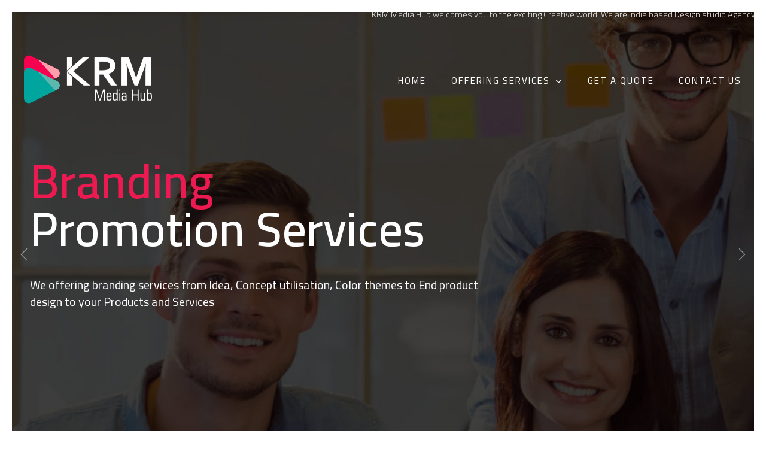

--- FILE ---
content_type: text/html; charset=UTF-8
request_url: https://www.krmmediahub.com/
body_size: 6932
content:
<!DOCTYPE html>
<html lang="en-US">
  <head>
    <meta charset="UTF-8">
    <meta name="viewport" content="width=device-width, initial-scale=1.0" />
    <title>KRM Media Hub - Creative Design Agency in India</title>
    <link rel="stylesheet" href="css/components.css">
    <link rel="stylesheet" href="css/icons.css">
    <link rel="stylesheet" href="css/responsee.css">
    <link rel="stylesheet" href="owl-carousel/owl.carousel.css">
    <link rel="stylesheet" href="owl-carousel/owl.theme.css">   
    <link rel="icon" href="favicon.png" type="image/png">
    <link rel="shortcut icon" href="favicon.ico" type="img/x-icon">
    <meta name="keywords" content="Branding promotion in chennai, Logo Design in chennai, Brochure Design in Chennai, Website Design in chennai, CMS portal in chennai, Website Development in chennai, Social Media Promotion in chennai, Digital Media in chennai, Chennai Designing studio">
<meta name="description" content="We are Chennai based Design studio Agency offers branding, Website design and development, Demo Videos, HTML banners, Corporate Video services.">
<meta name="City" content="Chennai"/>
<meta name="Country" content="India"/>
<meta http-equiv="Cache-control" content="public"/>
<meta name="robots" content="index, follow"/>
<meta property=”og:site_name” content=”KRM Media Hub” />
<meta property=”og:type” content=”website” />
<meta property=”og:locale” content=”en_US” />
<meta property=”og:title” content=”KRM Media Hub” />
<meta property=”og:description” content=”KRM Media Hub welcomes you to the exciting Creative world. We are Chennai based Design studio Agency offers branding, Website design and development, Demo Videos, HTML banners, Corporate Video services.” />
<meta property=”og:image” content=”https://www.krmmediahub.com/img/logo.png” />

<!--[if IE]><style type="text/css">.pie {behavior:url(PIE.htc);}</style><![endif]-->

    <!-- CUSTOM STYLE -->      
    <link rel="stylesheet" href="css/template-style.css">
    <link href="https://fonts.googleapis.com/css2?family=Cairo:wght@200;300;400;600;700&display=swap" rel="stylesheet">
    <link href="https://fonts.googleapis.com/css2?family=Mrs+Saint+Delafield&display=swap" rel="stylesheet">  
    <script type="text/javascript" src="js/jquery-1.8.3.min.js"></script>
    <script type="text/javascript" src="js/jquery-ui.min.js"></script>  
    <script src="//code.jquery.com/jquery-1.11.1.min.js"></script>

    
<!--[if lt IE 9]>
   <script src="js/respond-1.1.0.min.js"></script>
    <script src="js/html5shiv.js"></script>
    <script src="js/html5element.js"></script>
<![endif]-->

<script>
$(document).bind("contextmenu",function(e){
  return false;
    });
  </script>

 <script>
  (function(i,s,o,g,r,a,m){i['GoogleAnalyticsObject']=r;i[r]=i[r]||function(){
  (i[r].q=i[r].q||[]).push(arguments)},i[r].l=1*new Date();a=s.createElement(o),
  m=s.getElementsByTagName(o)[0];a.async=1;a.src=g;m.parentNode.insertBefore(a,m)
  })(window,document,'script','//www.google-analytics.com/analytics.js','ga');

  ga('create', 'UA-50928700-1', 'https://krmmediahub.com');
  ga('send', 'pageview');

</script>

  </head>

  <body class="size-1280 primary-color-red">
    
    <!-- HEADER -->
    <header role="banner" class="position-absolute">
      <!-- Top Bar -->
     <div class="top-bar full-width hide-s hide-m">
          <div class="right">
              <h6 style="padding-top:15px; text-align:center;"><span class="sep text-white">KRM Media Hub welcomes you to the exciting Creative world. We are India based Design studio Agency.</span></h6>
            <!--<a class="text-white text-primary-hover">Whatsapp : +91 - 91763 58596</span> <span class="sep text-white">|</a> <a href="mailto:hello@krmmediahub.com" class="text-white text-primary-hover">For more support: hello@krmmediahub.com</a>-->
        </div>  
      </div>    
      <!-- Top Navigation -->
      <nav class="background-transparent background-transparent-hightlight full-width sticky">
        <div class="s-12 l-2">
          <a href="index.php" class="logo">
            <!-- Logo White Version -->
            <img class="logo-white" src="img/logo.png" alt="">
            <!-- Logo Dark Version -->
            <img class="logo-dark" src="img/logo-dark.png" alt="">
          </a>
        </div>
        <div class="top-nav s-12 l-10">
          
        <ul class="right chevron">
            <li><a href="index.php">Home</a></li>
            <li><a href="#">Offering Services</a>
              <ul>
                <li><a href="#">Branding services</a>
                  <ul>
                    <li><a href="logo-design.php">Logo Design</a></li>
                    <li><a href="brochure-design.php">Brochure Design</a></li>
                    <li><a href="poster-design.php">Poster Design</a></li>
                    <li><a href="leaflet-design.php">Leaflet Design</a></li>
                  </ul>
                </li>
                <li><a href="website-design-development.php">Website Development</a></li>
                <li><a href="#">Digital Services</a>
                  <ul>
                    <li><a href="social-media-marketing.php">Social Media Marketing</a></li>
                    <li><a href="android-app-development.php">Android App Development</a></li>
                  </ul>
                </li>
</ul></li>
            <li><a href="get-a-quote.php">Get a Quote</a></li>
            <li><a href="contact.php">Contact Us</a></li>
          </ul>
        </div>
      </nav>
    </header>
    
    <!-- MAIN -->
    <main role="main">    
      <!-- Main Carousel -->
      <header class="carousel-default owl-carousel carousel-main carousel-nav-white background-dark">
        
        <div class="item">
          <div class="s-12 center">
            <!-- For ZOOM effect add classes "background-image-zoom-out" or "background-image-zoom-in" -->
            <div class="section background-image-zoom-out">
              <!-- ZOOMED Carousel Image -->
              <div class="background-image background-image-object" style="background-image:url(img/carousal/carousel-01.jpg)"></div>
                            
              <div class="line">
                <p class="animated-carousel-element text-strong text-white text-s-size-30 text-m-size-40 text-l-size-50 text-size-80 text-line-height-1 margin-bottom-40 margin-top-130">
                  <span class="text-red animated-carousel-element">Branding</span><br/>Promotion Services</p>
                <div class="m-12 l-8">
                  <p class="animated-carousel-element text-white text-size-20 margin-bottom-30">
                    We offering branding services from Idea, Concept utilisation, Color themes to End product design to your Products and Services
                  </p>
                </div>
              </div>

            </div>
          </div>
        </div>
        
        <div class="item">
          <div class="s-12 center">
            <!-- For ZOOM effect add classes "background-image-zoom-out" or "background-image-zoom-in" -->
            <div class="section background-image-zoom-out">
              <!-- ZOOMED Carousel Image -->
              <div class="background-image background-image-object" style="background-image:url(img/carousal/carousel-02.jpg)"></div>
                            
              <div class="line">
                <p class="animated-carousel-element text-strong text-white text-s-size-30 text-m-size-40 text-l-size-50 text-size-80 text-line-height-1 margin-bottom-40 margin-top-130">
                  <span class="text-red animated-carousel-element">Website</span><br/>Promotion Services</p>
                <div class="m-12 l-8">
                  <p class="animated-carousel-element text-white text-size-20 margin-bottom-30">
                    We offering Website design services, Landing Pages promotion and CMS based websites services to highlight and promote your products in the Market
                  </p>
                </div>
              </div>

            </div>
          </div>
        </div>

        <div class="item">
          <div class="s-12 center">
            <!-- For ZOOM effect add classes "background-image-zoom-out" or "background-image-zoom-in" -->
            <div class="section background-image-zoom-out">
              <!-- ZOOMED Carousel Image -->
              <div class="background-image background-image-object" style="background-image:url(img/carousal/carousel-03.jpg)"></div>
                            
              <div class="line">
                <p class="animated-carousel-element text-strong text-white text-s-size-30 text-m-size-40 text-l-size-50 text-size-80 text-line-height-1 margin-bottom-40 margin-top-130">
                  <span class="text-red animated-carousel-element">Digital</span><br/>Promotion Services</p>
                <div class="m-12 l-8">
                  <p class="animated-carousel-element text-white text-size-20 margin-bottom-30">
                    We promote your products and services through social media in the form of HTML banner, Email marketing and Android App Design and Developments
                  </p>
                </div>
              </div>

            </div>
          </div>
        </div>

            </div>
          </div>
        </div>
                     
      </header> 

 <!-- Section 1 -->
    <!--   <section class="section background-white">
        <div class="line">
          <h1 class="text-extra-strong text-size-80 text-m-size-40 margin-bottom-30"><span class="text-red">New</span> Launch</h1>
          <hr style="margin-top: -30px;"/>
        </div>
        <div class="line">
          <div class="margin1x">
              
               <div class="m-12 l-12 margin-m-bottom-30">
           
            </div>  
           
          </div>    
        </div>  
      </section> -->

      <!-- Section 2 -->
      <section class="section background-white">
        <div class="line">
          <h1 class="text-extra-strong text-size-80 text-m-size-40 margin-bottom-30"><span class="text-red">About</span> Us</h1>
          <hr style="margin-top: -30px;"/>
        </div>
        <div class="line">
          <div class="margin1x">
              
               <div class="m-12 l-6 margin-m-bottom-30">
              <!-- Image --> 
              <!-- <img src="img/about-us.jpg" alt="About Us"> --> 
            <iframe width="560" height="315" src="https://www.youtube.com/embed/8J8_VAF_eRU?si=j8Q1vWNlv_LmiPib?rel=0 " title="YouTube video player" frameborder="0" allow="accelerometer; autoplay; clipboard-write; encrypted-media; gyroscope; picture-in-picture; web-share" allowfullscreen></iframe>
            </div>  
            <div class="m-12 l-6">
              <p class="margin-right-30 margin-bottom-30">KRM Media Hub welcomes you to the exciting Creative world. We are India based Design studio Agency. Right from conceptualization to strategy, from building your product to making sure it is marketable; we work for you by working with you. When we take on a client, we provide more than just a Web service also offering graphic design needs. We work closely with our clients to provide effective solutions to an existing problem as well as ground up digital strategy planning.</p>
           
              <p class="margin-right-30 margin-bottom-30">We support the micro, small, medium business organizations to achieve their sales goals. Websites are playing vital role like an online visiting card to your company and its services. It should be in simple and effective manner, so that your clients can reach you easily. We ideate our professionals to think out-of-the-box and re-invent systems and processes, and create perfect designs that reduce risk thereby facilitating businesses with the necessary momentum.</p> 
            </div>
          
                   
            
          </div>    
        </div>  
      </section>


      <!-- Section 3 -->
      <section class="background-white">      
        <div class="line">
          <h2 class="text-extra-strong text-size-80 text-m-size-40 margin-bottom-40">Our <span class="text-red">Features</span></h2>
          <hr style="margin-top: -30px;"/>
        </div>
        <div class="line">
          <div class="margin2x margin-bottom-60 s-12 m-6 l-4 margin-m-bottom-30 margin-right-40">
                  <h2 class="text-strong">Timely Delivery</h2>
                        <p style="margin-left: 0px;">In Marketing, Timely approach gives good impact among like Mass audience. Seasonal sale and Discount Sale, Awareness programme are depends upon the timely delivery of artwork in the right direction. </p>
                </div>


                <div class="margin2x margin-bottom-60 s-12 m-6 l-4 margin-m-bottom-30 margin-right-40">
                  <h2 class="text-strong">Modern Design</h2>
                  <p style="margin-right: 0px;">Print artwork design should be in update modern techniques and layout alignment based upon the printer configuration. Printing designs are constantly changing themselves, time to time based upon the current scenario.</p>        
                </div>

                
          <div class="margin2x margin-bottom-60 s-12 m-6 l-4 margin-m-bottom-30">
            <h2 class="text-strong">Unique Concept</h2>
            <p style="margin-right: 0px;">To overcome the competitors in the market, our concept should be very unique and simple one. Printing is the art to reach the mass audience in the large scale of the society. So it must be unique and effective one.</p>
          </div>

          </div>                                                                                                
        </div>       
      </section>


      

      <!-- Section 4 -->
      <section class="background-white" style="margin-top: 40px;">      
        <div class="line">
          <h2 class="text-extra-strong text-size-80 text-m-size-40 margin-bottom-40"><span class="text-red">Offering</span> Services</h2>
          <hr style="margin-top: -30px;"/>
        </div>
        <div class="line">
          <div class="margin2x">
             <!-- Image 1 -->
             <a href="#" class="s-12 m-6 l-3 margin-m-bottom-30">
                <div class="image-with-hover-overlay">
                  <div class="image-hover-overlay background-dark"> 
                    <div class="image-hover-overlay-content padding">
                      <!-- Text -->
                      <p class="text-white">We offering branding services from Idea, Concept utilisation, Color themes to End product design to your Products and Services.</p>
                    </div> 
                  </div>  
                  <!-- Photo -->
                  <img src="img/img_branding-discussion.jpg" alt="Branding discussion" />
                </div>                                                                                                                                                                                                              
                <div class="margin-top">                          
                  <!-- Title -->
                  <h3 class="text-strong">Branding Promotion</h3>                                                                                                                                                                                                                                                                                                                                                                                
                </div>
             </a>
             
             <!-- Image 2 -->
             <a href="#" class="s-12 m-6 l-3 margin-m-bottom-30">
                <div class="image-with-hover-overlay">
                  <div class="image-hover-overlay background-dark"> 
                    <div class="image-hover-overlay-content padding">
                      <!-- Text -->
                      <p class="text-white">We offering Website design services, Landing Pages promotion and CMS based websites services to highlight and promote your products in the Market</p>
                    </div> 
                  </div>  
                  <!-- Photo -->
                  <img src="img/img-responsive-design.jpg" alt="Responsive design" />
                </div>                                                                                                                                                                                                              
                <div class="margin-top">                          
                  <!-- Title -->
                  <h3 class="text-strong">Website Promotion</h3>                                                                                                                                                                                                                                                                                                                                                                                
                </div>
             </a>
             
             <!-- Image 3 -->
             <a href="#" class="s-12 m-6 l-3 margin-m-bottom-30">
                <div class="image-with-hover-overlay">
                  <div class="image-hover-overlay background-dark"> 
                    <div class="image-hover-overlay-content padding">
                      <!-- Text -->
                      <p class="text-white">We promote your products and services through social media in the form of HTML banner, Email marketing and Android App Design and Developments.</p>
                    </div> 
                  </div>  
                  <!-- Photo -->
                  <img src="img/img_marketing.jpg" alt="Marketing" />
                </div>                                                                                                                                                                                                              
                <div class="margin-top">                          
                  <!-- Title -->
                  <h3 class="text-strong">Digital Marketing</h3>                                                                                                                                                                                                                                                                                                                                                                                
                </div>
             </a>
             
             <!-- Image 4 -->
             <a href="#" class="s-12 m-6 l-3 margin-m-bottom-30">
                <div class="image-with-hover-overlay">
                  <div class="image-hover-overlay background-dark"> 
                    <div class="image-hover-overlay-content padding">
                      <!-- Text -->
                      <p class="text-white">We spread your product services and benefits through Android App Development.</p>
                    </div> 
                  </div>  
                  <!-- Photo -->
                  <img src="img/img-digital-design.jpg" alt="Digital design" />
                </div>                                                                                                                                                                                                              
                <div class="margin-top">                          
                  <!-- Title -->
                  <h3 class="text-strong">Android App Development</h3>                                                                                                                                                                                                                                                                                                                                                                                
                </div>
             </a>
          </div>                                                                                                
        </div>       
      </section>

      
      <!-- Section 5 -->
      <section class="section background-white">
        <div class="line">
          <h2 class="text-extra-strong text-size-80 text-m-size-40 margin-bottom-40"><span class="text-red">Start to End</span> Process steps</h2>
          <hr style="margin-top: -30px;"/>
        </div>
        <div class="line">
           
          <div class="timeline-container">
  
            <div class="timeline-block">
              <div class="timeline-icon background-primary">
                 <i class="icon-sli-user"></i>
              </div>
              <div class="timeline-content background-white">
                <p>Please share your personal informations, project needs and project description through <strong>"get a Quote"</strong> Form.</p>
                <span class="timeline-date text-size-50 text-strong text-dark">Enquiry</span>
              </div>
            </div>

            <div class="timeline-block">
              <div class="timeline-icon background-orange">
                 <i class="icon-sli-docs"></i>
              </div>
              <div class="timeline-content background-white">
                <p>We will share the Free Quote details through Email.</p>
                <span class="timeline-date text-size-50 text-strong text-dark">Get a Free Quote</span>
              </div>
            </div>
            
            <div class="timeline-block">
              <div class="timeline-icon background-dark">
                 <i class="icon-sli-pencil"></i>
              </div>
              <div class="timeline-content background-white">
                <p>We will discuss and finalise about project planning, time duration, content preparation and payment details.</p>
                <span class="timeline-date text-size-50 text-strong text-dark">Planning</span>
              </div>
            </div>
            
            <div class="timeline-block">
              <div class="timeline-icon background-primary">
                 <i class="icon-sli-rocket"></i>
              </div>
              <div class="timeline-content background-white">
                <p>According to each project, process and steps will differ for example web design project involves Layout design, Front end development and Back end development.</p>
                <span class="timeline-date text-size-50 text-strong text-dark">Execution</span>
              </div>
            </div>
            
            <div class="timeline-block">
              <div class="timeline-icon background-dark">
                 <i class="icon-sli-cloud-upload"></i>
              </div>
              <div class="timeline-content background-white">
                <p>We will share Final output files through online.</p>
                <span class="timeline-date text-size-50 text-strong text-dark">Project Handling</span>
              </div>
            </div>                                                                                                                                                              

          </div>

        </div>  
      </section>

          
      <!-- Section 6 -->
      <section class="section background-image" style=" margin-bottom:60px; background-image:url(img/unite-us.jpg)">  
        <div class="line">
          <h2 class="text-white text-extra-strong text-size-80 text-m-size-40 margin-bottom-40"><span class="text-red">Excited Outputs</span> to End Customer</h2>
          <p class="text-white margin-bottom-30">We provide quality output designs to all branding promotions, such as Logo Design, Brochure Design, Leaflet Design and Poster Designs. In the web development process, we adapt User Interface(UI) & User Experience(UX) elements and give best functionality Front End Development and Back End Development.</p>
          <a class="button text-white background-orange" href="get-a-quote.php">Get a Free Quote</a>  
        </div>
      </section>
      
     
    </main>
    
    
    <!-- FOOTER -->
    <footer>
     
     
      <!-- Bottom Footer -->
      <section class="padding-1x background-primary full-width">
         <!-- Social -->
      <div class="padding-2x text-center">
        <h2>Reach Us</h2>
        <a href="https://www.facebook.com/krmmediahub"><i class="icon-facebook_circle text-size-30 text-white"></i></a>  <span class="sep text-white">&nbsp;</span> 
        <a href="https://twitter.com/KRM_Media_Hub"><i class="icon-twitter_circle text-size-30 text-white"></i></a>  <span class="sep text-white">&nbsp;</span>
        <a href="#"><i class="icon-sli-social-youtube text-size-30 text-white"></i></a>   <span class="sep text-white">&nbsp;</span>
        <a href="#"><i class="icon-linked_in_circle text-size-30 text-white"></i></a>                                                                       
      </div>
        <div class="full-width padding-2x">
          <div class="s-12 l-6">
            <p class="text-size-14 margin-bottom-0"><a href="terms-and-condition.php" class="text-white text-primary-hover">Terms and Condition</a> <span class="sep text-white">|</span> <a href="privacy-policy.php" class="text-white text-primary-hover">Privacy Policy</a> <span class="sep text-white">|</span> <a href="cancellation-refund.php" class="text-white text-primary-hover">Cancellation &amp; Refund Policy</a> <span class="sep text-white">|</span> <a href="shipping.php" class="text-white text-primary-hover">Shipping Policy</a></p>
          </div>
          <div class="s-12 l-6">
            <p class="text-size-14 margin-bottom-0"><a class="right text-primary-hover" href="https://www.krmmediahub.com" title="Responsee - lightweight responsive framework">&copy 2025 to KRM Media Hub. All Rights Reserved.</a></p>
          </div>
        </div>  
      </section>
    </footer>
    <script type="text/javascript" src="js/responsee.js"></script>
    <script type="text/javascript" src="owl-carousel/owl.carousel.js"></script>
    <script type="text/javascript" src="js/template-scripts.js"></script> 
    
  </body>
  
  <script>
      function onClick(e) {
        e.preventDefault();
        grecaptcha.ready(function() {
          grecaptcha.execute('6LesyDAaAAAAAFIEM8dBh_y3S9wCCSzwQAQlIEMs', {action: 'submit'}).then(function(token) {
              // Add your logic to submit to your backend server here.
              console.log(token);
          });
        });
      }
  </script>
  
  <!-- Start of HubSpot Embed Code --> <script type="text/javascript" id="hs-script-loader" async defer src="//js.hs-scripts.com/24894337.js"></script> <!-- End of HubSpot Embed Code -->

</html> 

--- FILE ---
content_type: text/css
request_url: https://www.krmmediahub.com/css/components.css
body_size: 1913
content:
/*
 * Components CSS - v7 - 2020-09-30
 * https://www.myresponsee.com
 * Copyright 2020, Vision Design - graphic zoo
 * Free to use under the MIT license.
 * 
 * Components CSS includes Tabs, Custom forms, Tooltips, Buttons, Timelines, Modals, Accordions
*/
/* Tabs */
.tab-item {
  background: none repeat scroll 0 0 #fff;
  display: none;
  padding: 1.25rem 0;
}
.tab-item.tab-active {
  display: block;
}
.tab-content > .tab-label {
  display: none;
}
.tab-nav > .tab-label {
  float:left;
}
a.tab-label, a.tab-label:link, a.tab-label:visited, a.tab-label:hover {
  background: none repeat scroll 0 0 #262626;
  color: #fff;
  margin-right: 1px;
  padding: 0.625rem 1.25rem;
  transition: background 0.20s linear 0s;
  -o-transition: background 0.20s linear 0s;
  -ms-transition: background 0.20s linear 0s;
  -moz-transition: background 0.20s linear 0s;
  -webkit-transition: background 0.20s linear 0s;
}
a.tab-label:hover,a.tab-label.active-btn {
  background: none repeat scroll 0 0 #999;
}
.tab-label.active-btn {
  cursor: default;
}
.tab-content {
  text-align: left;
}
@media screen and (max-width:768px) {    
  .tab-nav > .tab-label {
    margin: 0.5px 0;
    width: 100%;
  }
}
/* Custom forms */
form.customform input, form.customform select, form.customform textarea, form.customform button {
 font-size:0.9rem;
 font-family:inherit;
 margin-bottom:1.25rem;
} 
form.customform input, form.customform select {height: 2.7rem;}
form.customform input, form.customform textarea, form.customform select { 
 background: none repeat scroll 0 0 #F5F5F5;
 transition: background 0.20s linear 0s;
 -o-transition: background 0.20s linear 0s;
 -ms-transition: background 0.20s linear 0s;
 -moz-transition: background 0.20s linear 0s;
 -webkit-transition: background 0.20s linear 0s;
}
form.customform input:hover, form.customform textarea:hover, form.customform select:hover, form.customform input:focus, form.customform textarea:focus, form.customform select:focus {background: none repeat scroll 0 0 #fff;}
form.customform input, form.customform textarea, form.customform select {
 background: none repeat scroll 0 0 #F5F5F5;
 border: 1px solid #E0E0E0;
 padding: 0.625rem;
 width: 100%;
}
form.customform input[type="file"] {
 border: 1px solid #E0E0E0;
 height: auto;
 max-height: 2.7rem;
 min-height: 2.7rem;
 padding: 0.4rem;
 width: 100%;
}
form.customform input[type="radio"], form.customform input[type="checkbox"] {
 margin-right: 0.625rem;
 width:auto;
 padding:0;
 height:auto;
}
form.customform option {padding: 0.625rem;}
form.customform select[multiple="multiple"] {height: auto;}
form.customform button {
 width: 100%;
 background: none repeat scroll 0 0 #152732;
 border: 0 none;
 color: #fff;
 height: 2.7rem;
 padding: 0.625rem;
 cursor:pointer;
 width: 100%;
 transition: background 0.20s linear 0s;
 -o-transition: background 0.20s linear 0s;
 -ms-transition: background 0.20s linear 0s;
 -moz-transition: background 0.20s linear 0s;
 -webkit-transition: background 0.20s linear 0s;
}
/* Tooltip */
a.tooltip-container,.tooltip-container {
  border-bottom:1px dotted;
  border-bottom-color: color;
  cursor: help;
  font-weight: 600;
}
a .tooltip-content,.tooltip-content {
  background: #152732 none repeat scroll 0 0;
  color: #fff!important;
  border-radius: 3px;
  display: none;
  font-size: 0.8rem;
  font-weight: normal;
  line-height: 1.3rem;
  margin-top: -1.25rem;
  max-width: 300px;
  padding: 0.625rem;
  position: absolute;
  z-index: 10;
}
.tooltip-content::after {
  border-left: 9px solid transparent;
  border-right: 9px solid transparent;
  border-top: 7px solid #152732;
  bottom: -5px;
  clear: both;
  content: "";
  height: 0;
  left: 50%;
  margin-left: -5px;
  position: absolute;
  width: 0;
}
a.tooltip-content.tooltip-bottom,.tooltip-content.tooltip-bottom {
  margin-top: 1.25rem;
}
.tooltip-content.tooltip-bottom::after {
  border-left: 9px solid transparent;
  border-right: 9px solid transparent;
  border-top: 0;
  border-bottom: 7px solid #152732;
  top: -5px;
}
/* Buttons */
.button,a.button,a.button:link,a.button:active,a.button:visited {
  background: #777 none repeat scroll 0 0;
  border: 0;
  color: #fff;
  cursor: pointer;
  display: inline-block;
  font-size: 0.85rem;
  padding: 0.825rem 1rem;
  text-align: center;
  transition: all 0.20s linear 0s;
  -o-transition: all 0.20s linear 0s;
  -ms-transition: all 0.20s linear 0s;
  -moz-transition: all 0.20s linear 0s;
  -webkit-transition: all 0.20s linear 0s;
}
.button.rounded-btn {
  border-radius: 4px;
}
.button.rounded-full-btn {
  border-radius: 100px;
}
.button:hover {
  box-shadow: 0 0 10px 100px rgba(255,255,255,0.15) inset;
  color: #fff;
}
.button.secondary-btn,a.button.secondary-btn,a.button.secondary-btn:link,a.button.secondary-btn:active,a.button.secondary-btn:visited {
  background: #444 none repeat scroll 0 0;
}
.button.cancel-btn,a.button.cancel-btn,a.button.cancel-btn:link,a.button.cancel-btn:active,a.button.cancel-btn:visited {
  background: #dc003a none repeat scroll 0 0;
}
.button.submit-btn,a.button.submit-btn,a.button.submit-btn:link,a.button.submit-btn:active,a.button.submit-btn:visited {
  background: #b4bf04 none repeat scroll 0 0;
}
.button.reload-btn,a.button.reload-btn,a.button.reload-btn:link,a.button.reload-btn:active,a.button.reload-btn:visited {
  background: #ff9800 none repeat scroll 0 0;
}
.button.disabled-btn {
  cursor: not-allowed!important;
  opacity: 0.2;
}
.button i {
  background: rgba(0, 0, 0, 0.1) none repeat scroll 0 0;
  border-radius: 27px;
  color: #fff!important;
  display: inline-block;
  font-size: 0.8rem;
  height: 27px;
  line-height: 27px;
  margin-right: 5px;
  width: 27px;
  transition: all 0.20s linear 0s;
  -o-transition: all 0.20s linear 0s;
  -ms-transition: all 0.20s linear 0s;
  -moz-transition: all 0.20s linear 0s;
  -webkit-transition: all 0.20s linear 0s;
}
.button:hover > i {
  background: rgba(0, 0, 0, 0.06) none repeat scroll 0 0;
}
.grid .button {
  width: 100%;
}
/* Accordion */
.accordion-title { 
  font-size: 1.1rem;
  padding: 15px;
  cursor: pointer;
  transition: background 0.2s;
  margin: 5px 0;
  border-radius: 3px;
  font-size: 1.2rem;
  color: #152732;
  background: #eee;
}
.accordion-content {
  display: none;
  padding: 15px;
  border: 1px solid #eee;
}
.accordion-title::before {
  content: "\f005";
  font-family: "mfg";
  margin-right: 10px;
  font-size: 12px;
  width: 17px;
  height: 17px;
  line-height: 15px;
  text-align: center;
  border-radius: 17px;
  display: inline-block;
  color: #fff;
  position: relative;
  top: -1px;
  border: 2px solid #fff;
  transform: rotate(0deg);
  transition:all 0.2s ease-in-out;
  -moz-transition:all 0.2s ease-in-out;
  -webkit-transition:all 0.2s ease-in-out;
}
.active-accordion-section > .accordion-title::before {
  transform: rotate(180deg);
}
/* Modal */
.modal {
  display: none;
  margin-top: -100%;    
  background: #fff;
  padding: 20px;
  height: auto;
  position: absolute;
  z-index: 2;
  transition:all 0.3s ease-in-out;
  -moz-transition:all 0.3s ease-in-out;
  -webkit-transition:all 0.3s ease-in-out;
}
.modal.active-modal {
  margin-top: 0;
  width: 100%;
}
.modal-content {
  position: relative;
  width: 100%;
  max-width: 1140px;
  margin: 0 auto;
  clear: left;
  overflow-x: hidden;
  height: 100%;
  overflow-y: auto;
}
.modal-content::after {
  clear:both;
  content: ".";
  display:block;
  height:0;
  line-height:0;
  overflow:hidden;
  visibility:hidden;
}
.modal-wrap {
  background: rgba(0,0,0,0.6);
  position: fixed;
  top: 0;
  bottom: 0;
  left: 0;
  right: 0;
  padding: 20px;  
  z-index: 1000;
}
body.modal-active {
  overflow: hidden !important;
}
.modal-close-button, .modal-button  {
  cursor: pointer;
}
.modal-close {
  position: fixed;
  cursor: pointer;
  top: 0;
  bottom: 0;
  left: 0;
  right: 0;
  z-index: 1;
}
.modal-close-icon i {
  color: #ccc;
  font-size: 17px;
}
.modal-close-icon {
  position: absolute;
  right: 10px;
  top: 6px;
  cursor: pointer;
}
/* Timeline */
.timeline-container {
  width: 100%;
  margin: 0 auto;
  position: relative;
  padding: 20px 0;
}
.timeline-container::before {
  content: '';
  position: absolute;
  top: 0;
  left: 18px;
  height: 100%;
  width: 4px;
  background: #eeeeee;
}
@media only screen and (min-width: 1170px) {
  .timeline-container::before {
    left: 50%;
    margin-left: -2px;
  }
}
.timeline-block {
  position: relative;
  margin: 2rem 0;
  clear: both;
}
.timeline-block:after {
  clear:both;
  content: ".";
  display:block;
  height:0;
  line-height:0;
  overflow:hidden;
  visibility:hidden;
}
.timeline-block:first-child {
  margin-top: 0;
}
.timeline-block:last-child {
  margin-bottom: 0;
}
@media only screen and (min-width: 1170px) {
  .timeline-block {
    margin: 4em 0;
  }
  .timeline-block:first-child {
    margin-top: 0;
  }
  .timeline-block:last-child {
    margin-bottom: 0;
  }
}
.timeline-icon {
  background: #B4BF04;	
  position: absolute;
  top: 0;
  left: 0;
  width: 40px;
  height: 40px;
  border-radius: 50%;
  line-height: 40px;
  text-align: center;
}
.timeline-icon i {
  color: #fff;
  font-size: 1rem;
}
@media only screen and (min-width: 1141px) {
  .timeline-icon {
    width: 60px;
    height: 60px;
    left: 50%;
    margin-left: -30px;
    line-height: 60px;
  }
  .timeline-icon i {
    font-size: 2rem;
  }
}
.timeline-content {
  position: relative;
  margin-left: 60px;
  background: #f5f5f5;
  border-radius: 0.25rem;
  padding: 1em;
  text-align: left;
}
.timeline-content:after {
  content: "";
  display: table;
  clear: both;
}
.timeline-content .timeline-date {
  display: inline-block;
  float: left;
  font-size: 1.5rem;
  color: #333;
}
.timeline-content::before {
  content: '';
  position: absolute;
  top: 16px;
  right: 100%;
  height: 0;
  width: 0;
  border: 11px solid transparent;
  border-right: 11px solid #f5f5f5;
}
.timeline-icon img {
  top: 0px;
  min-height: 100%;
  min-width: 100%;
  width: auto;
}
.timeline-icon {
  overflow: hidden;
}
@media only screen and (min-width: 1141px) {
  .timeline-content {
    margin-left: 0;
    padding: 15px;
    width: 45%;
    text-align: right;
  }
  .timeline-content .timeline-date {
    position: absolute;
    width: 100%;
    left: 121%;
    top: 0;
    text-align: left;
  }
  .timeline-content::before {
    left: 100%;
    border-left: 11px solid #f5f5f5;
    border-right: 0;
  }
  .timeline-block:nth-child(even) .timeline-content {
    float: right;
    text-align: left;
  }
  .timeline-block:nth-child(even) .timeline-content::before {
    top: 24px;
    left: auto;
    right: 100%;
    border-color: transparent;   
    border-right: 11px solid #f5f5f5;
  }
  .timeline-block:nth-child(even) .timeline-content .timeline-date {
    left: auto;
    right: 121%;
    text-align: right;
  } 
}

--- FILE ---
content_type: text/css
request_url: https://www.krmmediahub.com/css/template-style.css
body_size: 9435
content:
/* Default Template Styles */

/* Typography */
body {
  background: #fff;
}
p {
  color: #777;
  font-size: 0.85rem;
  line-height: 1.6rem;
}
a, a:link, a:visited, a:hover, a:active { 
color: #777;
}
h1, h2, h3, h4, h5, h6, .h1, .h2, .h3, .h4, .h5, .h6 {
  color: #000;                                         
  margin-bottom: 15px;
  margin-top: 0;
}
h1, .h1 {font-size: 1.8rem;}
h2, .h2 {font-size: 1.4rem;}
h3, .h3 {font-size: 1.2rem;}
h4, .h4 {font-size: 1.1rem;}
h5, .h5 {font-size: 1rem;}
h6, .h6 {font-size: 0.9rem;}
h1.headline, .h1.headline {
  font-size: 3.8rem; 
  letter-spacing: -2.5px;
}
h2.headline, .h2.headline {
  font-size: 3rem; 
  letter-spacing: -2px; 
}
h3.headline, .h3.headline {
  font-size: 2.6rem;
  letter-spacing: -2px;
}
h4.headline, .h4.headline {
  font-size: 2.4rem;
  letter-spacing: -1.5px; 
}
h5.headline, .h5.headline {
  font-size: 2.2rem;
  letter-spacing: -1.4px; 
}
h6.headline, .h6.headline {
  font-size: 2rem;
  letter-spacing: -1.3px;
}
.text-size-12, .text-xxl-size-12 {
  font-size: 12px !important;
  line-height: 1.4;
}
.text-size-14, .text-xxl-size-14 {
  font-size: 14px !important;
  line-height: 1.4;
}
.text-size-16, .text-xxl-size-16 {
  font-size: 16px !important;
  line-height: 1.4;
}
.text-size-20, .text-xxl-size-20, .text-size-25, .text-xxl-size-25,.text-size-30, .text-xxl-size-30,.text-size-40, .text-xxl-size-40,.text-size-50, .text-xxl-size-50, .text-size-60, .text-xxl-size-60,.text-size-70, .text-xxl-size-70, .text-size-80, .text-xxl-size-80, .text-size-90, .text-xxl-size-90, .text-size-100, .text-xxl-size-100 {line-height: 1.4;}
.text-size-20, .text-xxl-size-20 {font-size: 20px !important;}
.text-size-25, .text-xxl-size-25 {font-size: 25px !important;}
.text-size-30, .text-xxl-size-30 {font-size: 30px !important;}
.text-size-40, .text-xxl-size-40 {font-size: 40px !important;}
.text-size-50, .text-xxl-size-50 {font-size: 50px !important;}
.text-size-60, .text-xxl-size-60 {font-size: 60px !important;}
.text-size-70, .text-xxl-size-70 {font-size: 70px !important;}
.text-size-80, .text-xxl-size-80 {font-size: 80px !important;}
.text-size-90, .text-xxl-size-90 {font-size: 90px !important;}
.text-size-100, .text-xxl-size-100 {font-size: 100px !important;}  
.text-center {
  text-align: center;
}
.text-right {
  text-align: right;
}
.text-thin {
  font-weight: 300;
}
b, strong, .text-strong {
  font-weight: 700;
}
.text-extra-strong {
  font-weight: 800;
}
blockquote::before {
  color: #e0e0e0;
  content: "“";
  display: block;
  float: left;
  font-family: georgia;
  font-size: 80px;
  height: 30px;
  left: -40px;
  position: relative;
  top: -20px;
  width: 0;
}
blockquote {
  border: 0;
  font-size: 1rem;
  padding: 0 0 0 40px;
}
a.text-tag:link {
  border: 1px solid #e5e5e5;
  display: inline-block;
  float: left;
  font-size: 0.75rem;
  margin: 1px 2px 1px 0;
  padding: 6px 9px;
}
a.text-tag:link:hover {
  background: #002633 none repeat scroll 0 0;
  border: 1px solid #002633;
  color: #fff;
  transition: all 0.20s linear 0s;
  -o-transition: all 0.20s linear 0s;
  -ms-transition: all 0.20s linear 0s;
  -moz-transition: all 0.20s linear 0s;
  -webkit-transition: all 0.20s linear 0s;
}

ul.text-list, ol.text-list {
  font-size: 0.85rem;
  line-height: 1.8rem;
  padding: 0 16px;
}
ul.text-list ul, ol.text-list ol {
  padding: 0 14px;
}
iframe {
  display: block;
  margin: 0;
}

/* Drop Cap */
.text-drop-cap {
  float: left;
  font-size: 65px;
  line-height: 45px;
  padding-right: 10px;
  padding-top: 5px;
}

/* Tables */
table {
	background:none repeat scroll 0 0 #fff;
	border:0;
	font-size: 0.85rem;
  line-height: 1.6rem;
	}
table tr td, table tr th {padding:10px;}
table tfoot, table thead {
  background:none repeat scroll 0 0 #f5f5f5;
  border-top:1px solid #f0f0f0;
  border-bottom:1px solid #f0f0f0;
}
table tr:nth-of-type(2n) {
  background:none repeat scroll 0 0 #f5f5f5;
  border-top:1px solid #f0f0f0;
  border-bottom:1px solid #f0f0f0;
}
th {border-right:1px solid #fff;}
td {border-right:1px solid #fff;}


/* Backgrounds */
.background-white-hightlight .top-nav .active-item > a, .background-white-hightlight .top-nav li a:hover, .background-white-hightlight .aside-nav li a:hover, 
.background-white-hightlight .aside-nav > ul > li.active-item > a:link, .background-white-hightlight .aside-nav > ul > li.active-item > a:visited,
.primary-color-white .background-primary-hightlight .top-nav .active-item > a, .primary-color-white .background-primary-hightlight .top-nav li a:hover, .primary-color-white .background-primary-hightlight .aside-nav li a:hover, 
.primary-color-white .background-primary-hightlight .aside-nav > ul > li.active-item > a:link, .primary-color-white .background-primary-hightlight .aside-nav > ul > li.active-item > a:visited {
  background: #fff none repeat scroll 0 0;
  color: #002633;
}
.background-orange-hightlight .top-nav .active-item > a, .background-orange-hightlight .top-nav li a:hover, .background-orange-hightlight .aside-nav li a:hover, 
.background-orange-hightlight .aside-nav > ul > li.active-item > a:link, .background-orange-hightlight .aside-nav > ul > li.active-item > a:visited,
.primary-color-orange .background-primary-hightlight .top-nav .active-item > a, .primary-color-orange .background-primary-hightlight .top-nav li a:hover, .primary-color-orange .background-primary-hightlight .aside-nav li a:hover, 
.primary-color-orange .background-primary-hightlight .aside-nav > ul > li.active-item > a:link, .primary-color-orange .background-primary-hightlight .aside-nav > ul > li.active-item > a:visited {
  background: #E4A600 none repeat scroll 0 0;
  color: #fff;
}
.background-primary-hightlight .top-nav .active-item > a, .background-primary-hightlight .top-nav li a:hover, .background-primary-hightlight .aside-nav li a:hover, 
.background-primary-hightlight .aside-nav > ul > li.active-item > a:link, .background-primary-hightlight .aside-nav > ul > li.active-item > a:visited,
.primary-color-primary .background-primary-hightlight .top-nav .active-item > a, .primary-color-primary .background-primary-hightlight .top-nav li a:hover, .primary-color-primary .background-primary-hightlight .aside-nav li a:hover, 
.primary-color-primary .background-primary-hightlight .aside-nav > ul > li.active-item > a:link, .primary-color-primary .background-primary-hightlight .aside-nav > ul > li.active-item > a:visited {
  background: #C81010 none repeat scroll 0 0;
  color: #fff;
}
.background-dark-hightlight .top-nav .active-item > a, .background-dark-hightlight .top-nav li a:hover, .background-dark-hightlight .aside-nav li a:hover, 
.background-dark-hightlight .aside-nav > ul > li.active-item > a:link, .background-dark-hightlight .aside-nav > ul > li.active-item > a:visited,
.primary-color-dark .background-primary-hightlight .top-nav .active-item > a, .primary-color-dark .background-primary-hightlight .top-nav li a:hover, .primary-color-dark .background-primary-hightlight .aside-nav li a:hover, 
.primary-color-dark .background-primary-hightlight .aside-nav > ul > li.active-item > a:link, .primary-color-dark .background-primary-hightlight .aside-nav > ul > li.active-item > a:visited {
  background: #002633 none repeat scroll 0 0;
  color: #fff;
}
.background-none {
  background: rgba(0, 0, 0, 0) none repeat scroll 0 0!important;
  border: 0;
}

/* Breaks */
hr.break {
  border: 0;
  border-top: 1px solid #e5e5e5; 
  display: block;
  margin: 40px 0;
}
hr.break:after {
clear:both;
content:".";
display:block;
height:0;
line-height:0;
visibility:hidden;
}
hr.break.break-dashed {
  border-top: 1px dashed #e5e5e5;
}
hr.break.break-dotted {
  border-top: 1px dotted #e5e5e5;
}
hr.break.break-double {
  border-bottom: 1px solid #e5e5e5;
  border-top: 1px solid #e5e5e5;
  height: 8px;
}
hr.break.break-dashed-double {
  border-bottom: 1px dashed #e5e5e5;
  border-top: 1px dashed #e5e5e5;
  height: 8px;
}
hr.break.break-dotted-double {
  border-bottom: 1px dotted #e5e5e5;
  border-top: 1px dotted #e5e5e5;
  height: 8px;
}

/* Small Breaks */
hr.break-small {
  background: #e5e5e5;
  border: 0;
  display: block;
  height: 2px;
  margin: 20px 0 35px;
  width: 60px;
}
hr.break-small.break-center {
  margin: 20px auto 35px;
}
hr.break-small.break-double {
  height: 0; 
  margin-bottom: 39px;
}
hr.break-small.break-double:before {
  background: #e5e5e5;
  border: 0 none;
  content: "";
  display: block;
  height: 2px;
  margin: 5px 0 0;
  width: 60px;
}
hr.break.break-small.break-double:after {
  background: #e5e5e5;
  border: 0 none;
  content: "";
  display: block;
  height: 2px;
  margin: 4px 0 35px;
  width: 60px;
}
hr.break-small.break-center.break-double:before {
  margin: 5px auto 0;
}
hr.break.break-small.break-center.break-double:after {
  margin: 4px auto 35px;
}
hr.break-small.break-double.background-white:before, hr.break-small.break-double.background-white:after, 
.primary-color-white hr.break-small.break-double.background-primary:before, .primary-color-white hr.break-small.break-double.background-primary:after {
  background: #fff;
}
hr.break-small.break-double.background-primary:before, hr.break-small.break-double.background-primary:after,
.primary-color-primary hr.break-small.break-double.background-primary:before, .primary-color-primary hr.break-small.break-double.background-primary:after {
  background: #C81010;
}


video {
  display: block;
} 

/* Top Nav */
.top-nav li a, .background-white .top-nav li a {
  color: #002633;
  font-size: 0.85rem;
  padding: 0.7em 1.25em;
}
nav {
  border-bottom: 4px solid rgba(0, 0, 0, 0.05);
  border-top: 1px solid rgba(0, 0, 0, 0.05);
  padding: 1.7rem 0;
  position: relative;
  z-index: 2;
}  
.top-nav ul ul {
  background: #002633 none repeat scroll 0 0;
}
.top-nav li ul li {
  border-bottom: 1px solid rgba(255, 255, 255, 0.05);
}
.top-nav li ul li:last-child {
  border-bottom: 0;
}
.top-nav li ul li a, .background-white .top-nav li ul li a, .top-nav .active-item li a {
  background: #002633 none repeat scroll 0 0;
  color: rgba(255,255,255, 0.75);
}
ul.chevron .submenu > a::after, ul.chevron .sub-submenu > a::after, ul.chevron .aside-submenu > a::after, ul.chevron .aside-sub-submenu > a::after {
  margin: 0 0 0 0.625rem;
}
.top-nav ul ul a {
  color: #eee;
}
.sticky {
  transition: all 0.20s linear 0s;
  -o-transition: all 0.20s linear 0s;
  -ms-transition: all 0.20s linear 0s;
  -moz-transition: all 0.20s linear 0s;
  -webkit-transition: all 0.20s linear 0s;
}
.fixed {
  left: 0;
  position: fixed;
  right: 0;
  top: 0;
  width: 100%;
  z-index: 10;
}
nav.fixed, .fixed nav {
  padding: 1rem 0;
}
.logo img {
  margin: 0 auto;
  max-width: 300px;
  width: 100%;
}

/* Aside Nav */
aside {
  border-left: 1px solid #e5e5e5;
  padding-left: 1.25rem;
}

.aside-nav ul {
  background: rgba(0, 0, 0, 0) none repeat scroll 0 0;
  margin-left: -1.25rem;
}
.aside-nav ul ul {
  margin: 0;
}
.aside-nav li a, .aside-nav li a:link, .aside-nav li a:visited {
  border-bottom: medium none;
  font-size: 0.85rem;
  padding: 15px;
  border-left: 5px solid rgba(0,0,0,0);
}
.aside-nav > ul > li > a:hover, .aside-nav > ul > li.active-item > a:link, .aside-nav > ul > li.active-item > a:visited {
  border-style: solid;
  border-width: 0 0 0 5px;
  border-color: #e5e5e5;
  background: none;
  color: #333;
}
.aside-nav li ul ul {
  background: #e9e9e9 none repeat scroll 0 0;
}
aside.aside-left {
  border-left: 0;
  border-right: 1px solid #e5e5e5;
  padding-right: 1.25rem;
}
.aside-left .aside-nav ul {
  margin-right: -1.25rem;
}
.aside-left .aside-nav li a {
  border-left: 0;
  border-right: 5px solid rgba(0,0,0,0);
}
.aside-left .aside-nav > ul > li > a:hover, .aside-left .aside-nav > ul > li.active-item > a:link, .aside-left .aside-nav > ul > li.active-item > a:visited {
  border-style: solid;
  border-width: 0 5px 0 0;
  border-color: #e5e5e5;
}

.aside-nav.background-white-hightlight > ul > li > a:hover, .aside-nav.background-white-hightlight > ul > li.active-item > a:link, .aside-nav.background-white-hightlight > ul > li.active-item > a:visited,
.primary-color-white .aside-nav.background-primary-hightlight > ul > li > a:hover, .primary-color-white .aside-nav.background-primary-hightlight > ul > li.active-item > a:link, .primary-color-white .aside-nav.background-primary-hightlight > ul > li.active-item > a:visited {
  border-color: #fff;
} 

.aside-nav.background-primary-hightlight > ul > li > a:hover, .aside-nav.background-primary-hightlight > ul > li.active-item > a:link, .aside-nav.background-primary-hightlight > ul > li.active-item > a:visited,
.primary-color-primary .aside-nav.background-primary-hightlight > ul > li > a:hover, .primary-color-primary .aside-nav.background-primary-hightlight > ul > li.active-item > a:link, .primary-color-primary .aside-nav.background-primary-hightlight > ul > li.active-item > a:visited {
  border-color: #C81010;
}  
.aside-nav.background-dark-hightlight > ul > li > a:hover, .aside-nav.background-dark-hightlight > ul > li.active-item > a:link, .aside-nav.background-dark-hightlight > ul > li.active-item > a:visited,
.primary-color-dark .aside-nav.background-primary-hightlight > ul > li > a:hover, .primary-color-dark .aside-nav.background-primary-hightlight > ul > li.active-item > a:link, .primary-color-dark .aside-nav.background-primary-hightlight > ul > li.active-item > a:visited {
  border-color: #002633;
}

/* Font colors */
.background-white, .background-white p, a.background-white, .background-white a, .background-white a:link, .background-white a:visited, .background-white a:hover, .background-white a:active {
  color: #777;
} 
.background-dark, .background-dark p, a.background-dark, a.background-dark:visited, a.background-dark:link, .background-dark a, .background-dark a:link, .background-dark a:visited, .background-dark a:hover, .background-dark a:active,
.primary-color-dark .background-primary, .primary-color-dark .background-primary p, .primary-color-dark a.background-primary, .primary-color-dark a.background-primary:visited, .primary-color-dark a.background-primary:link, .primary-color-dark a.background-primary:visited, .primary-color-dark .background-primary a, .primary-color-dark .background-primary a:link, .primary-color-dark .background-primary a:visited, .primary-color-dark .background-primary a:hover, .primary-color-dark .background-primary a:active {
  color: #7697A2;
}
.background-white h1, .background-white h2, .background-white h3, .background-white h4, .background-white h5, .background-white h6,
.background-white .h1, .background-white .h2, .background-white .h3, .background-white .h4, .background-white .h5, .background-white .h6, 
.primary-color-white .background-primary h1, .primary-color-white .background-primary h2, .primary-color-white .background-primary h3, .primary-color-white .background-primary h4, .primary-color-white .background-primary h5, .primary-color-white .background-primary h6,
.primary-color-white .background-primary .h1, .primary-color-white .background-primary .h2, .primary-color-white .background-primary .h3, .primary-color-white .background-primary .h4, .primary-color-white .background-primary .h5, .primary-color-white .background-primary .h6 {
  color: #002633;
} 
.image-hover-overlay-content *,
.background-primary, .background-primary p, a.background-primary, a.background-primary:visited, a.background-primary:link, .background-primary a, .background-primary a:link, .background-primary a:visited, .background-primary a:hover, .background-primary a:active,
.primary-color-primary .background-primary, .primary-color-primary .background-primary p, .primary-color-primary a.background-primary, .primary-color-primary a.background-primary:visited, .primary-color-primary a.background-primary:link, .primary-color-primary .background-primary a, .primary-color-primary .background-primary a:link, .primary-color-primary .background-primary a:visited, .primary-color-primary .background-primary a:hover, .primary-color-primary .background-primary a:active {
  color: rgba(255,255,255, 0.75);
}
.background-dark h1, .background-dark h2, .background-dark h3, .background-dark h4, .background-dark h5, .background-dark h6,
.background-dark .h1, .background-dark .h2, .background-dark .h3, .background-dark .h4, .background-dark .h5, .background-dark .h6, 
.primary-color-dark .background-primary h1, .primary-color-dark .background-primary h2, .primary-color-dark .background-primary h3, .primary-color-dark .background-primary h4, .primary-color-dark .background-primary h5, .primary-color-dark .background-primary h6,
.primary-color-dark .background-primary .h1, .primary-color-dark .background-primary .h2, .primary-color-dark .background-primary .h3, .primary-color-dark .background-primary .h4, .primary-color-dark .background-primary .h5, .primary-color-dark .background-primary .h6, 
.background-primary h1, .background-primary h2, .background-primary h3, .background-primary h4, .background-primary h5, .background-primary h6,
.background-primary .h1, .background-primary .h2, .background-primary .h3, .background-primary .h4, .background-primary .h5, .background-primary .h6,
.primary-color-primary .background-primary h1, .primary-color-primary .background-primary h2, .primary-color-primary .background-primary h3, .primary-color-primary .background-primary h4, .primary-color-primary .background-primary h5, .primary-color-primary .background-primary h6,
.primary-color-primary .background-primary .h1, .primary-color-primary .background-primary .h2, .primary-color-primary .background-primary .h3, .primary-color-primary .background-primary .h4, .primary-color-primary .background-primary .h5, .primary-color-primary .background-primary .h6 {
  color: #fff;
}
.text-white, .text-white *, .primary-color-white .text-primary, .primary-color-white .text-primary * {
  color: #fff !important;
}
.text-yellow, .text-yellow *, .primary-color-yellow .text-primary, .primary-color-yellow .text-primary * {
  color: #F1D529 !important;
}
.text-orange, .text-orange *, .primary-color-orange .text-primary, .primary-color-orange .text-primary * {
  color: #E4A600 !important;
}
.text-red, .text-red *, .primary-color-red .text-primary, .primary-color-red .text-primary * {
  color: #ED1A51 !important;
}
.text-pink, .text-pink *, .primary-color-pink .text-primary, .primary-color-pink .text-primary * {
  color: #DE1E5E !important;
}
.text-purple, .text-purple *, .primary-color-purple .text-primary, .primary-color-purple .text-primary * {
  color: #913fd9 !important;
}
.text-blue, .text-blue *, .primary-color-blue .text-primary, .primary-color-blue .text-primary * {
  color: #005881 !important;
}
.text-light-blue, .text-light-blue *, .primary-color-light-blue .text-primary, .primary-color-light-blue .text-primary * {
  color: #28a5df !important;
}
.text-aqua, .text-aqua *, .primary-color-aqua .text-primary, .primary-color-aqua .text-primary * {
  color: #00B5A6 !important;
}
.text-green, .text-green *, .primary-color-green .text-primary, .primary-color-green .text-primary * {
  color: #49BF4C !important;
}
.text-dark, .text-dark *, .primary-color-dark .text-primary, .primary-color-dark .text-primary * {
  color: #002633 !important;
} 
.text-primary-hover, .text-white-hover, .text-yellow-hover, .text-orange-hover, .text-red-hover, .text-pink-hover, .text-purple, .text-blue-hover, .text-light-blue, .text-aqua-hover, .text-green-hover, .text-dark-hover {
  transition: color 0.20s linear 0s;
  -o-transition: color 0.20s linear 0s;
  -ms-transition: color 0.20s linear 0s;
  -moz-transition: color 0.20s linear 0s;
  -webkit-transition: color 0.20s linear 0s;
}
.text-white-hover:hover, .primary-color-white .text-primary-hover:hover {
  color: #fff !important;
}
.text-yellow-hover:hover, .primary-color-yellow .text-primary-hover:hover {
  color: #F1D529 !important;
}
.text-orange-hover:hover, .primary-color-orange .text-primary-hover:hover {
  color: #E4A600 !important;
}
.text-red-hover:hover, .primary-color-red .text-primary-hover:hover {
  color: #C81010 !important;
}
.text-pink-hover:hover, .primary-color-pink .text-primary-hover:hover {
  color: #DE1E5E !important;
}
.text-purple-hover:hover, .primary-color-purple .text-primary-hover:hover {
  color: #913fd9 !important;
}
.text-blue-hover:hover, .primary-color-blue .text-primary-hover:hover {
  color: #005881 !important;
}
.text-light-blue-hover:hover, .primary-color-light-blue .text-primary-hover:hover {
  color: #28a5df !important;
}
.text-aqua-hover:hover, .primary-color-aqua .text-primary-hover:hover {
  color: #00B5A6 !important;
}
.text-green-hover:hover, .primary-color-green .text-primary-hover:hover {
  color: #49BF4C !important;
}
.text-dark-hover:hover, .primary-color-dark .text-primary-hover:hover {
  color: #002633 !important;
} 
/* Background Colors */
.background-white, .primary-color-white .background-primary {
  background-color: #fff !important;
}
.background-orange, .primary-color-orange .background-primary {
  background-color: #E4A600 !important;
}
.background-primary, .primary-color-primary .background-primary {
  background-color: #021120 !important;
}
.background-dark, .primary-color-dark .background-primary {
  background-color: #002633 !important; 
}
/* Background Opacity */
.background-white.background-transparent, .primary-color-white .background-primary.background-transparent {
  background-color: rgba(255, 255, 255, 0.85) !important;
}
.background-primary.background-transparent, .primary-color-primary .background-primary.background-transparent {
  background-color: rgba(200, 16, 16, 0.85) !important;
}
.background-dark.background-transparent, .primary-color-dark .background-primary.background-transparent {
  background-color: rgba(0, 38, 51, 0.85) !important;
}
.background-grey {
  background-color: #f5f5f5 !important;
}
.background-sand {
  background-color: #f9f2e2 !important; 
}


/* Hover Overlay */
.image-hover-overlay {
  bottom: 0;
  color: rgba(255,255,255, 0.75)!important;
  left: 0;
  opacity: 0;
  padding: 1.25rem;
  position: absolute;
  right: 0;
  top: 0;
  z-index: 1;
  transition: all 0.20s linear 0s;
  -o-transition: all 0.20s linear 0s;
  -ms-transition: all 0.20s linear 0s;
  -moz-transition: all 0.20s linear 0s;
  -webkit-transition: all 0.20s linear 0s;
  transform-style: preserve-3d;
  -o-transform-style: preserve-3d;
  -ms-transform-style: preserve-3d;
  -moz-transform-style: preserve-3d;
  -webkit-transform-style: preserve-3d;
}
.image-border-radius .image-hover-overlay {
  border-radius: 3px;
}
.image-hover-overlay:hover {
  opacity: 1;
}
.image-hover-overlay-content {
  position: absolute;
  left: 0;
  right: 0;
  top: 60%;
  transition: all 0.20s linear 0s;
  -o-transition: all 0.20s linear 0s;
  -ms-transition: all 0.20s linear 0s;
  -moz-transition: all 0.20s linear 0s;
  -webkit-transition: all 0.20s linear 0s;
  transform: translateY(-50%);
  -o-transform: translateY(-50%);
  -ms-transform: translateY(-50%);
  -moz-transform: translateY(-50%);
  -webkit-transform: translateY(-50%);
}
.image-hover-overlay:hover > .image-hover-overlay-content {
  top: 50%;
}

/* Image blocks */
.image-with-hover-overlay {
  display: block;
  position: relative;
}
.image-border-radius img {
  border-radius: 3px;
}
.image-hover-zoom {
  display: block;
  overflow: hidden;
}
.image-hover-zoom img {
  transition: all 0.20s linear 0s;
  -o-transition: all 0.20s linear 0s;
  -ms-transition: all 0.20s linear 0s;
  -moz-transition: all 0.20s linear 0s;
  -webkit-transition: all 0.20s linear 0s;
}
.image-with-hover-overlay img {
  width: 100%;
}
.image-hover-zoom:hover img {
  transform: scale(1.1);
}


/* Buttons */
.button, a.button, a.button:link, a.button:visited {
  border-color: rgba(255, 255, 255, 0.4) rgba(255, 255, 255, 0) rgba(0, 0, 0, 0.3);
  border-style: solid;
  border-width: 1px;
  color: white;
  display: inline-block;
  padding: 0.625rem 1.25rem;
  text-align: center;
  transition: all 0.20s linear 0s !important;
  -o-transition: all 0.20s linear 0s !important;
  -ms-transition: all 0.20s linear 0s !important;
  -moz-transition: all 0.20s linear 0s !important;
  -webkit-transition: all 0.20s linear 0s !important;
}

.button:hover, a.button:hover, a.button:link:hover, a.button:visited:hover {
  box-shadow: 0 0 100px 100px rgba(255, 255, 255, 0.25) inset;
}
/* Stroke Buttons */ 
.button.button-white-stroke, a.button.button-white-stroke, a.button.button-white-stroke:link, a.button.button-white-stroke:visited,
.primary-color-white .button.button-primary-stroke, .primary-color-white a.button.button-primary-stroke, .primary-color-white a.button.button-primary-stroke:link, .primary-color-white a.button.button-primary-stroke:visited {
  background: none;
  border: 1px solid #fff;
  box-shadow: none;
}
.button.button-white-stroke:hover, a.button.button-white-stroke:hover,
.primary-color-white .button.button-primary-stroke:hover, .primary-color-white a.button.button-primary-stroke:hover {
  background: #fff none repeat scroll 0 0;
  color: #002633;
}
.button.button-primary-stroke, a.button.button-primary-stroke, a.button.button-primary-stroke:link, a.button.button-primary-stroke:visited,
.primary-color-primary .button.button-primary-stroke, .primary-color-primary a.button.button-primary-stroke, .primary-color-primary a.button.button-primary-stroke:link, .primary-color-primary a.button.button-primary-stroke:visited {
  background: none;
  border: 1px solid #C81010;
  box-shadow: none;
  color: #C81010;
}
.button.button-primary-stroke:hover, a.button.button-primary-stroke:hover,
.primary-color-primary .button.button-primary-stroke:hover, .primary-color-primary a.button.button-primary-stroke:hover {
  background: #C81010 none repeat scroll 0 0;
  color: #fff;
}

.button.button-dark-stroke, a.button.button-dark-stroke, a.button.button-dark-stroke:link, a.button.button-dark-stroke:visited,
.primary-color-dark .button.button-primary-stroke, .primary-color-dark a.button.button-primary-stroke, .primary-color-dark a.button.button-primary-stroke:link, .primary-color-dark a.button.button-primary-stroke:visited {
  background: none;
  border: 1px solid #002633;
  box-shadow: none;
  color: #002633;
}
.button.button-dark-stroke:hover, a.button.button-dark-stroke:hover,
.primary-color-dark .button.button-primary-stroke:hover, .primary-color-dark a.button.button-primary-stroke:hover {
  background: #002633 none repeat scroll 0 0;
  color: #fff;
}

/* Containers */
.section  { 
  padding: 6rem 1.25rem;
}
.section-small-padding  { 
  padding: 2.5rem 1.25rem;
}
.section-top-padding  { 
  padding-top: 6rem;
}
.section-top-small-padding  { 
  padding-top: 2.5rem;
}
.float-left {
  float: left;
}
.block-bordered {
  border: 1px solid rgba(0, 0, 0, 0.1);
}
.padding {
  padding: 1.25rem!important;
}
.padding-2x {
  padding: 2.5rem!important;
}
.full-width:after {
  clear:both;
  content:".";
  display:block;
  height:0;
  line-height:0;
  visibility:hidden;
}
.full-width > .line {
    padding: 0 1.875rem;
}
.position-fixed  { 
  position: fixed;
  top: 0;
  width: 100%;
}
.center {
  display: block!important;
}
.border-radius  { 
  border-radius: 3px;
}
.content-center-vertical {
  position: absolute;
  left: 0;
  right: 0;
  top: 50%; 
  transform: translateY(-50%);
  -o-transform: translateY(-50%);
  -ms-transform: translateY(-50%);
  -moz-transform: translateY(-50%);
  -webkit-transform:translateY(-50%);
}
.content-bottom {
  bottom: 0;
  position: absolute;
}
.grayscale {
  filter: url('data:image/svg+xml;utf8,<svg xmlns="http://www.w3.org/2000/svg"><filter id="g"><feColorMatrix type="matrix" values="0.3 0.3 0.3 0 0 0.3 0.3 0.3 0 0 0.3 0.3 0.3 0 0 0 0 0 1 0"/></filter></svg>#g');
  -webkit-filter: grayscale(100%);
  filter: grayscale(100%);    
  filter: progid:DXImageTransform.Microsoft.BasicImage(grayScale=1);
}

.image-grayscale {
  filter: url('data:image/svg+xml;utf8,<svg xmlns="http://www.w3.org/2000/svg"><filter id="g"><feColorMatrix type="matrix" values="0.3 0.3 0.3 0 0 0.3 0.3 0.3 0 0 0.3 0.3 0.3 0 0 0 0 0 1 0"/></filter></svg>#g');
  -webkit-filter: grayscale(100%);
  filter: grayscale(100%);    
  filter: progid:DXImageTransform.Microsoft.BasicImage(grayScale=1);
  position: relative;
}
*:hover > .image-grayscale {
  filter: none;
  -webkit-filter: grayscale(0%);
  filter: grayscale(0%);    
  filter: progid:DXImageTransform.Microsoft.BasicImage(grayScale=0);
}


/* Margins */
.margin-top {
  margin-top: 1.25rem !important;
}
.margin-left {
  margin-left: 1.25rem !important;
}
.margin-right {
  margin-right: 1.25rem !important;
}
.margin-top-bottom {
  margin-top: 1.25rem !important;
  margin-bottom: 1.25rem !important;
}
.margin-left-right {
  margin-left: 1.25rem !important;
  margin-right: 1.25rem !important;
}
.margin-top-0 {
  margin-top: 0 !important;
  display: block;
}
.margin-top-10 {
  margin-top: 10px !important;
  display: block;
}
.margin-top-15 {
  margin-top: 15px !important;
  display: block;
} 
.margin-top-20 {
  margin-top: 20px !important;
  display: block;
} 
.margin-top-30 {
  margin-top: 30px !important;
  display: block;
} 
.margin-top-40 {
  margin-top: 40px !important;
  display: block;
}
.margin-top-50 {
  margin-top: 50px !important;
  display: block;
}
.margin-top-60 {
  margin-top: 60px !important;
  display: block;
}
.margin-top-70 {
  margin-top: 70px !important;
  display: block;
}
.margin-top-80 {
  margin-top: 80px !important;
  display: block;
}
.margin-bottom-0 {
  margin-bottom: 0 !important;
  display: block;
}
.margin-bottom-10 {
  margin-bottom: 10px !important;
  display: block;
}
.margin-bottom-15 {
  margin-bottom: 15px !important;
  display: block;
} 
.margin-bottom-20 {
  margin-bottom: 20px !important;
  display: block;
} 
.margin-bottom-30 {
  margin-bottom: 30px !important;
  display: block;
} 
.margin-bottom-40 {
  margin-bottom: 40px !important;
  display: block;
}
.margin-bottom-50 {
  margin-bottom: 50px !important;
  display: block;
}
.margin-bottom-60 {
  margin-bottom: 60px !important;
  display: block;
}
.margin-bottom-70 {
  margin-bottom: 70px !important;
  display: block;
}
.margin-bottom-80 {
  margin-bottom: 80px !important;
  display: block;
}
.margin-top-bottom-0 {
  margin-top: 0 !important;
  margin-bottom: 0 !important;
  display: block;
}
.margin-top-bottom-10 {
  margin-top: 10px !important;
  margin-bottom: 10px !important;
  display: block;
}
.margin-top-bottom-15 {
  margin-top: 15px !important;
  margin-bottom: 15px !important;
  display: block;
} 
.margin-top-bottom-20 {
  margin-top: 20px !important;
  margin-bottom: 20px !important;
  display: block;
} 
.margin-top-bottom-30 {
  margin-top: 30px !important;
  margin-bottom: 30px !important;
  display: block;
} 
.margin-top-bottom-40 {
  margin-top: 40px !important;
  margin-bottom: 40px !important;
  display: block;
}
.margin-top-bottom-50 {
  margin-top: 50px !important;
  margin-bottom: 50px !important;
  display: block;
}
.margin-top-bottom-60 {
  margin-top: 60px !important;
  margin-bottom: 60px !important;
  display: block;
} 
.margin-top-bottom-70 {
  margin-top: 70px !important;
  margin-bottom: 70px !important;
  display: block;
} 
.margin-top-bottom-80 {
  margin-top: 80px !important;
  margin-bottom: 80px !important;
  display: block;
}

.margin-left-0 {
  margin-left: 0 !important;
}
.margin-left-10 {
  margin-left: 10px !important;
}
.margin-left-15 {
  margin-left: 15px !important;
} 
.margin-left-20 {
  margin-left: 20px !important;
} 
.margin-left-30 {
  margin-left: 30px !important;
} 
.margin-left-40 {
  margin-left: 40px !important;
}
.margin-left-50 {
  margin-left: 50px !important;
}
.margin-left-60 {
  margin-left: 60px !important;
}
.margin-left-70 {
  margin-left: 70px !important;
}
.margin-left-80 {
  margin-left: 80px !important;
}
.margin-right-0 {
  margin-right: 0 !important;
}
.margin-right-10 {
  margin-right: 10px !important;
}
.margin-right-15 {
  margin-right: 15px !important;
} 
.margin-right-20 {
  margin-right: 20px !important;
} 
.margin-right-30 {
  margin-right: 30px !important;
} 
.margin-right-40 {
  margin-right: 40px !important;
}
.margin-right-50 {
  margin-right: 50px !important;
}
.margin-right-60 {
  margin-right: 60px !important;
}
.margin-right-70 {
  margin-right: 70px !important;
}
.margin-right-80 {
  margin-right: 80px !important;
}
.margin-left-right-0 {
  margin-left: 0 !important;
  margin-right: 0 !important;
}
.margin-left-right-10 {
  margin-left: 10px !important;
  margin-right: 10px !important;
}
.margin-left-right-15 {
  margin-left: 15px !important;
  margin-right: 15px !important;
} 
.margin-left-right-20 {
  margin-left: 20px !important;
  margin-right: 20px !important;
} 
.margin-left-right-30 {
  margin-left: 30px !important;
  margin-right: 30px !important;
} 
.margin-left-right-40 {
  margin-left: 40px !important;
  margin-right: 40px !important;
}
.margin-left-right-50 {
  margin-left: 50px !important;
  margin-right: 50px !important;
}
.margin-left-right-60 {
  margin-left: 60px !important;
  margin-right: 60px !important;
} 
.margin-left-right-70 {
  margin-left: 70px !important;
  margin-right: 70px !important;
} 
.margin-left-right-80 {
  margin-left: 80px !important;
  margin-right: 80px !important;
}        

/* More info button */
a.text-more-info {
  display: block;
  font-size: 0.85rem;
  margin-top: 0.625rem;
}
a.text-more-info:after {
  content: "\f006";
  font-family: mfg;
  font-size: 0.8rem;
  margin-left: 0.625rem;
  transition: all 0.20s linear 0s;
-o-transition: all 0.20s linear 0s;
-ms-transition: all 0.20s linear 0s;
-moz-transition: all 0.20s linear 0s;
-webkit-transition: all 0.20s linear 0s;
}
a.text-more-info:hover:after {
  margin-left: 0.825rem;
}

/* Top bar */
.top-bar-contact p {
  height: 35px;
  line-height: 35px;
}
.top-bar-social li {
  border-left: 1px solid rgba(0,0,0, 0.05);
  float: left;
  height: 35px;
  line-height: 35px;
  list-style: outside none none;
  text-align: center;
  width: 35px;
}
.top-bar-social li:last-child {
  border-right: 1px solid rgba(0,0,0, 0.05);
}
.top-bar-social i {
  color: rgba(170, 170, 170, 0.20);
  font-size: 18px; 
}

/* Icon blocks */
i.icon-circle {
  border-radius: 100px;
  display: block;
  height: 100px;
  line-height: 100px;
  margin-bottom: 0.625rem;
  text-align: center;
  width: 100px;
}
i.icon-circle-small {
  border-radius: 60px;
  display: block;
  font-size: 1.1rem;
  height: 60px;
  line-height: 60px;
  margin-bottom: 0.625rem;
  text-align: center;
  width: 60px;
}

/* Carousel */
/*.owl-theme .owl-controls {
  margin-top: 0;
}*/
.owl-carousel .owl-nav div {
  filter: Alpha(Opacity=50);
  opacity: 0.5;
  transition: all 0.20s linear 0s;
  -o-transition: all 0.20s linear 0s;
  -ms-transition: all 0.20s linear 0s;
  -moz-transition: all 0.20s linear 0s;
  -webkit-transition: all 0.20s linear 0s;
}
.owl-carousel .owl-nav div:hover {
  filter: Alpha(Opacity=100);
  opacity: 1;
}
.owl-carousel .owl-dots {
  text-align: center;
}
.owl-carousel .owl-dot {
  display: inline-block;
}
.owl-carousel .owl-dot span {
  background: #7697a2 none repeat scroll 0 0;
  border-radius: 0;
  display: block;
  height: 1px;
  margin: 0 1px;
  width: 30px;
  filter: Alpha(Opacity=50);
  opacity: 0.5;
  transition: all 0.20s linear 0s;
  -o-transition: all 0.20s linear 0s;
  -ms-transition: all 0.20s linear 0s;
  -moz-transition: all 0.20s linear 0s;
  -webkit-transition: all 0.20s linear 0s;
}
.owl-carousel .owl-dot.active span {
  filter: Alpha(Opacity=100);
  opacity: 1;
}
.owl-carousel .owl-nav div {
  background: rgba(0, 0, 0, 0) none repeat scroll 0 0;
  color: #7697a2!important;
  border: 1px solid #7697a2;
  border-radius: 0;
  font-family: sli;
  height: 40px;
  line-height: 40px;
  margin-top: -20px;
  padding: 0;
  position: absolute;
  text-align: center;
  top: 50%;    
  width: 40px;
}
.carousel-bottom-arrows.owl-carousel .owl-nav div {
  bottom: 0;
  top: auto;
}
.owl-carousel .owl-nav .owl-prev {
  left: 0;    
}
.owl-carousel .owl-nav .owl-next {
  right: 0;
}
.carousel-wide-arrows.owl-carousel .owl-nav .owl-prev {
  left: -60px;
}
.carousel-wide-arrows.owl-carousel .owl-nav .owl-next {
  right: -60px;
}
.carousel-nav-white.owl-carousel .owl-dots span {
  background: #fff none repeat scroll 0 0;
}
.carousel-nav-white.owl-carousel .owl-nav div {
  color: #fff!important;
  border: 1px solid #fff;
}
.carousel-main .carousel-content {
  bottom: 0;
  position: absolute;
  top: 0;
  width: 100%;
  z-index: 1;
  transform-style: preserve-3d;
  -o-transform-style: preserve-3d;
  -ms-transform-style: preserve-3d;
  -moz-transform-style: preserve-3d;
  -webkit-transform-style: preserve-3d;
}
.owl-dots {
  margin-top: 0.625rem;
} 
.carousel-main .owl-dots {
  bottom: 0;
  padding: 1.25rem 0;
  position: absolute;
  width: 100%;
}
.carousel-blocks {
  padding: 0 3rem;
}
.carousel-blocks .owl-item {
  padding: 0 0.625rem;
}
.carousel-hide-arrows .owl-nav, .carousel-hide-pagination .owl-pagination {
display:none;
}
.carousel-3-blocks {
  padding: 0 3rem;
}
.carousel-3-blocks .owl-item {
  padding: 0 0.625rem;
}

/* Portfolio Tabs */
.tab-nav.line {
  display: table;
  padding-bottom: 1.25rem;
}
.tab-item {
  padding: 0;
}
a.tab-label, a.tab-label:link, a.tab-label:visited,
.background-white a.tab-label, .background-white a.tab-label:link, .background-white a.tab-label:visited, .background-white a.tab-label:hover {
  background: #002633 none repeat scroll 0 0;
  color: rgba(255,255,255, 0.75);
}
a.tab-label, a.tab-label:link, a.tab-label:visited, a.tab-label:hover,
.background-white a.tab-label, .background-white a.tab-label:link, .background-white a.tab-label:visited, .background-white a.tab-label:hover {
  background: rgba(0, 0, 0, 0) none repeat scroll 0 0;
  color: #002633;
}
.background-white-hightlight a.tab-label.active-btn, .background-white-hightlight a.tab-label:hover,
.primary-color-white .background-primary-hightlight a.tab-label.active-btn, .primary-color-white .background-primary-hightlight a.tab-label:hover {
  background: #fff none repeat scroll 0 0;
  color: #002633;
}
.background-primary-hightlight a.tab-label.active-btn, .background-primary-hightlight a.tab-label:hover,
.primary-color-primary .background-primary-hightlight a.tab-label.active-btn, .primary-color-primary .background-primary-hightlight a.tab-label:hover {
  background: #C81010 none repeat scroll 0 0;
  color: #fff;
}
.background-dark-hightlight a.tab-label.active-btn, .background-dark-hightlight a.tab-label:hover,
.primary-color-dark .background-primary-hightlight a.tab-label.activÿ btᆔɟ .primary-color-dark .background-primary-hightlight a.tab-label:hover {
  background: #002633 none repeat scroll 0 0;
  color: #fff;
}

/* Forms */
form.customform input, form.customform textarea, form.customform select {
  background: rgba(0, 0, 0, 0.03) none repeat scroll 0 0;
  border: 1px solid rgba(0, 0, 0, 0.14);
  font-size: 12px;
  padding: 0.625rem;
  width: 100%;
}
form.customform input:hover, form.customform textarea:hover, form.customform select:hover, form.customform input:focus, form.customform textarea:focus, form.customform select:focus {
  background: rgba(0, 0, 0, 0) none repeat scroll 0 0;
}
p.form-error {
  background-color: #DD442C;
  color: #fff;
  display: none;
  font-size: 0.8rem;
  margin: -10px 0 15px 0;
  padding: 7px;
  text-align: center;
}
p.form-success {
  background-color: #9bdd42;
  color: #fff;
  display: none;
  font-size: 0.85rem;
  padding: 10px;
  text-align: center;
}
.required {
  border-left: 1px solid #dd442c !important;
}




/* -768px version */
@media screen and (max-width:768px) {
    .top-nav .right {
      float: none;
    }
    nav {
        padding: 10px 0;
        height: 60px;
    }
    .logo img {
      max-width: 172px;
      max-height: 40px;
      margin: 0 auto;
      width: auto;
    }
    
    .top-nav li a, .background-white .top-nav li a {
      background: #002633 none repeat scroll 0 0;
      color: #fff;
      font-size: 1.1em;
      padding: 1em;
      text-align: center;
    }
    aside {
        border: none;
        padding: 0;
    }
    aside.aside-left {
        border-right: 0;
        padding-right: 0;
    }
    .owl-nav {
      display: none;
    }
    .carousel-main .owl-item img, .carousel-main .owl-item video {
      max-width: 250%;
    	width:auto;
    } 
    .margin-m-top {
      margin-top: 1.25rem !important;
      display: block;
    }
    .margin-m-bottom {
        margin-bottom: 1.25rem !important;
        display: block;
    }
    .margin-m-left {
        margin-left: 1.25rem !important;
    }
    .margin-m-right {
        margin-right: 1.25rem !important;
    }
    .margin-m-top-bottom {
        margin-top: 1.25rem !important;
        margin-bottom: 1.25rem !important;
    display: block;
    }
    .margin-m-left-right {
        margin-left: 1.25rem !important;
        margin-right: 1.25rem !important;
    }
    .margin-m-top-0 {
        margin-top: 0 !important;
    display: block;
    }
    .margin-m-top-10 {
        margin-top: 10px !important; 
    display: block;
    }
    .margin-m-top-15 {
        margin-top: 15px !important;
    display: block;
    } 
    .margin-m-top-20 {
        margin-top: 20px !important; 
    display: block;
    } 
    .margin-m-top-30 {
        margin-top: 30px !important;
    display: block;
    } 
    .margin-m-top-40 {
        margin-top: 40px !important;
    display: block;
    }
    .margin-m-top-50 {
        margin-top: 50px !important;
    display: block;
    }
    .margin-m-top-60 {
        margin-top: 60px !important;
    display: block;
    }
    .margin-m-top-70 {
        margin-top: 70px !important; 
    display: block;
    }
    .margin-m-top-80 {
        margin-top: 80px !important;
    display: block;
    }
    .margin-m-bottom-0 {
        margin-bottom: 0 !important; 
    display: block;
    }
    .margin-m-bottom-10 {
        margin-bottom: 10px !important; 
    display: block;
    }
    .margin-m-bottom-15 {
        margin-bottom: 15px !important;
    display: block;
    } 
    .margin-m-bottom-20 {
        margin-bottom: 20px !important;
    display: block;
    } 
    .margin-m-bottom-30 {
        margin-bottom: 30px !important;
    display: block;
    } 
    .margin-m-bottom-40 {
        margin-bottom: 40px !important;
    display: block;
    }
    .margin-m-bottom-50 {
        margin-bottom: 50px !important;
    display: block;
    }
    .margin-m-bottom-60 {
        margin-bottom: 60px !important;
    display: block;
    }
    .margin-m-bottom-70 {
        margin-bottom: 70px !important;
    display: block;
    }
    .margin-m-bottom-80 {
        margin-bottom: 80px !important; 
    display: block;
    }
    .margin-m-top-bottom-0 {
        margin-top: 0 !important;
        margin-bottom: 0 !important;
    display: block;
    }
    .margin-m-top-bottom-10 {
        margin-top: 10px !important;
        margin-bottom: 10px !important;
    display: block;
    }
    .margin-m-top-bottom-15 {
        margin-top: 15px !important;
        margin-bottom: 15px !important; 
    display: block;
    } 
    .margin-m-top-bottom-20 {
        margin-top: 20px !important;
        margin-bottom: 20px !important; 
    display: block;
    } 
    .margin-m-top-bottom-30 {
        margin-top: 30px !important;
        margin-bottom: 30px !important; 
    display: block;
    } 
    .margin-m-top-bottom-40 {
        margin-top: 40px !important;
        margin-bottom: 40px !important; 
    display: block;
    }
    .margin-m-top-bottom-50 {
        margin-top: 50px !important;
        margin-bottom: 50px !important;
    display: block;
    }
    .margin-m-top-bottom-60 {
        margin-top: 60px !important;
        margin-bottom: 60px !important; 
    display: block;
    } 
    .margin-m-top-bottom-70 {
        margin-top: 70px !important;
        margin-bottom: 70px !important;
    display: block;
    } 
    .margin-m-top-bottom-80 {
        margin-top: 80px !important;
        margin-bottom: 80px !important;
    display: block;
    }
    
    .margin-m-left-0 {
        margin-left: 0 !important;
    }
    .margin-m-left-10 {
        margin-left: 10px !important;
    }
    .margin-m-left-15 {
        margin-left: 15px !important;
    } 
    .margin-m-left-20 {
        margin-left: 20px !important;
    } 
    .margin-m-left-30 {
        margin-left: 30px !important;
    } 
    .margin-m-left-40 {
        margin-left: 40px !important;
    }
    .margin-m-left-50 {
        margin-left: 50px !important;
    }
    .margin-m-left-60 {
        margin-left: 60px !important;
    }
    .margin-m-left-70 {
        margin-left: 70px !important;
    }
    .margin-m-left-80 {
        margin-left: 80px !important;
    }
    .margin-m-right-0 {
        margin-right: 0 !important;
    }
    .margin-m-right-10 {
        margin-right: 10px !important;
    }
    .margin-m-right-15 {
        margin-right: 15px !important;
    } 
    .margin-m-right-20 {
        margin-right: 20px !important;
    } 
    .margin-m-right-30 {
        margin-right: 30px !important;
    } 
    .margin-m-right-40 {
        margin-right: 40px !important;
    }
    .margin-m-right-50 {
        margin-right: 50px !important;
    }
    .margin-m-right-60 {
        margin-right: 60px !important;
    }
    .margin-m-right-70 {
        margin-right: 70px !important;
    }
    .margin-m-right-80 {
        margin-right: 80px !important;
    }
    .margin-m-left-right-0 {
        margin-left: 0 !important;
        margin-right: 0 !important;
    }
    .margin-m-left-right-10 {
        margin-left: 10px !important;
        margin-right: 10px !important;
    }
    .margin-m-left-right-15 {
        margin-left: 15px !important;
        margin-right: 15px !important;
    } 
    .margin-m-left-right-20 {
        margin-left: 20px !important;
        margin-right: 20px !important;
    } 
    .margin-m-left-right-30 {
        margin-left: 30px !important;
        margin-right: 30px !important;
    } 
    .margin-m-left-right-40 {
        margin-left: 40px !important;
        margin-right: 40px !important;
    }
    .margin-m-left-right-50 {
        margin-left: 50px !important;
        margin-right: 50px !important;
    }
    .margin-m-left-right-60 {
        margin-left: 60px !important;
        margin-right: 60px !important;
    } 
    .margin-m-left-right-70 {
        margin-left: 70px !important;
        margin-right: 70px !important;
    } 
    .margin-m-left-right-80 {
        margin-left: 80px !important;
        margin-right: 80px !important;
    }  
    .text-m-size-12 {
      font-size: 12px !important;
      line-height: 1.4;
    }
    .text-m-size-16 {
        font-size: 16px !important;
        line-height: 1.4;
    }
    .text-m-size-20 {
        font-size: 20px !important;
        line-height: 1.4;
    }
    .text-m-size-25 {
        font-size: 25px !important;
        line-height: 1.4;
    }
    .text-m-size-30 {
        font-size: 30px !important;
        line-height: 1.4;
    }
    .text-m-size-40 {
        font-size: 40px !important;
        line-height: 1.4;
    }
    .text-m-size-50 {
        font-size: 50px !important;
        line-height: 1.4;
    }
    .text-m-size-60 {
        font-size: 60px !important;
        line-height: 1.4;
    }
    .text-m-size-70 {
        font-size: 70px !important;
        line-height: 1.4;
    } 
    .owl-nav {
      display: none;
    }
}  

/* -480px version */
@media screen and (max-width:480px) {
    .top-bar .right {
      float: none;
    }
    .top-bar-contact p {
      height: auto;
      line-height: 1.3rem;
      padding: 10px 0;
      text-align: center;
    }
    .top-bar-social.right {
      display: table;
      float: none;
      margin: 0 auto;
      padding: 0;
      text-align: center;
    }
    .margin-s-top {
        margin-top: 1.25rem !important;
        display: block;
    }
    .margin-s-bottom {
        margin-bottom: 1.25rem !important; 
        display: block;
    }
    .margin-s-left {
        margin-left: 1.25rem !important;
    }
    .margin-s-right {
        margin-right: 1.25rem !important;
    }
    .margin-s-top-bottom {
        margin-top: 1.25rem !important;
        margin-bottom: 1.25rem !important;
        display: block;
    }
    .margin-s-left-right {
        margin-left: 1.25rem !important;
        margin-right: 1.25rem !important;
    }
    .margin-s-top-0 {
        margin-top: 0 !important; 
        display: block;
    }
    .margin-s-top-10 {
        margin-top: 10px !important;
        display: block;
    }
    .margin-s-top-15 {
        margin-top: 15px !important;
        display: block;
    } 
    .margin-s-top-20 {
        margin-top: 20px !important;
        display: block;
    } 
    .margin-s-top-30 {
        margin-top: 30px !important; 
        display: block;
    } 
    .margin-s-top-40 {
        margin-top: 40px !important; 
        display: block;
    }
    .margin-s-top-50 {
        margin-top: 50px !important;
        display: block;
    }
    .margin-s-top-60 {
        margin-top: 60px !important;
        display: block;
    }
    .margin-s-top-70 {
        margin-top: 70px !important;
        display: block;
    }
    .margin-s-top-80 {
        margin-top: 80px !important;
        display: block;
    }
    .margin-s-bottom-0 {
        margin-bottom: 0 !important; 
        display: block;
    }
    .margin-s-bottom-10 {
        margin-bottom: 10px !important;
        display: block;
    }
    .margin-s-bottom-15 {
        margin-bottom: 15px !important; 
        display: block;
    } 
    .margin-s-bottom-20 {
        margin-bottom: 20px !important; 
        display: block;
    } 
    .margin-s-bottom-30 {
        margin-bottom: 30px !important; 
        display: block;
    } 
    .margin-s-bottom-40 {
        margin-bottom: 40px !important;
        display: block;
    }
    .margin-s-bottom-50 {
        margin-bottom: 50px !important;
        display: block;
    }
    .margin-s-bottom-60 {
        margin-bottom: 60px !important; 
        display: block;
    }
    .margin-s-bottom-70 {
        margin-bottom: 70px !important; 
        display: block;
    }
    .margin-s-bottom-80 {
        margin-bottom: 80px !important;
        display: block;
    }
    .margin-s-top-bottom-0 {
        margin-top: 0 !important; 
        margin-bottom: 0 !important;
        display: block; 
    }
    .margin-s-top-bottom-10 {
        margin-top: 10px !important; 
        margin-bottom: 10px !important;
        display: block; 
    }
    .margin-s-top-bottom-15 {
        margin-top: 15px !important;
        margin-bottom: 15px !important;
        display: block;
    } 
    .margin-s-top-bottom-20 {
        margin-top: 20px !important;  
        margin-bottom: 20px !important; 
        display: block;
    } 
    .margin-s-top-bottom-30 {
        margin-top: 30px !important; 
        margin-bottom: 30px !important; 
        display: block;
    } 
    .margin-s-top-bottom-40 {
        margin-top: 40px !important; 
        margin-bottom: 40px !important;
        display: block; 
    }
    .margin-s-top-bottom-50 {
        margin-top: 50px !important; 
        margin-bottom: 50px !important; 
        display: block;
    }
    .margin-s-top-bottom-60 {
        margin-top: 60px !important;
        margin-bottom: 60px !important; 
        display: block;
    } 
    .margin-s-top-bottom-70 {
        margin-top: 70px !important; 
        margin-bottom: 70px !important; 
        display: block;
    } 
    .margin-s-top-bottom-80 {
        margin-top: 80px !important;
        margin-bottom: 80px !important; 
        display: block;
    }
    
    .margin-s-left-0 {
        margin-left: 0 !important;
    }
    .margin-s-left-10 {
        margin-left: 10px !important;
    }
    .margin-s-left-15 {
        margin-left: 15px !important;
    } 
    .margin-s-left-20 {
        margin-left: 20px !important;
    } 
    .margin-s-left-30 {
        margin-left: 30px !important;
    } 
    .margin-s-left-40 {
        margin-left: 40px !important;
    }
    .margin-s-left-50 {
        margin-left: 50px !important;
    }
    .margin-s-left-60 {
        margin-left: 60px !important;
    }
    .margin-s-left-70 {
        margin-left: 70px !important;
    }
    .margin-s--80 {
        margin-left: 80px !important;
    }
    .margin-s-right-0 {
        margin-right: 0 !important;
    }
    .margin-s-right-10 {
        margin-right: 10px !important;
    }
    .margin-s-right-15 {
        margin-right: 15px !important;
    } 
    .margin-s-right-20 {
        margin-right: 20px !important;
    } 
    .margin-s-right-30 {
        margin-right: 30px !important;
    } 
    .margin-s-right-40 {
        margin-right: 40px !important;
    }
    .margin-s-right-50 {
        margin-right: 50px !important;
    }
    .margin-s-right-60 {
        margin-right: 60px !important;
    }
    .margin-s-right-70 {
        margin-right: 70px !important;
    }
    .margin-s-right-80 {
        margin-right: 80px !important;
    }
    .margin-s-left-right-0 {
        margin-left: 0 !important;
        margin-right: 0 !important;
    }
    .margin-s-left-right-10 {
        margin-left: 10px !important;
        margin-right: 10px !important;
    }
    .margin-s-left-right-15 {
        margin-left: 15px !important;
        margin-right: 15px !important;
    } 
    .margin-s-left-right-20 {
        margin-left: 20px !important;
        margin-right: 20px !important;
    } 
    .margin-s-left-right-30 {
        margin-left: 30px !important;
        margin-right: 30px !important;
    } 
    .margin-s-left-right-40 {
        margin-left: 40px !important;
        margin-right: 40px !important;
    }
    .margin-s-left-right-50 {
        margin-left: 50px !important;
        margin-right: 50px !important;
    }
    .margin-s-left-right-60 {
        margin-left: 60px !important;
        margin-right: 60px !important;
    } 
    .margin-s-left-right-70 {
        margin-left: 70px !important;
        margin-right: 70px !important;
    } 
    .margin-s-left-right-80 {
        margin-left: 80px !important;
        margin-right: 80px !important;
    }
    .text-s-size-12 {
      font-size: 12px !important;
      line-height: 1.4;
    }
    .text-s-size-16 {
        font-size: 16px !important;
        line-height: 1.4;
    }
    .text-s-size-20 {
        font-size: 20px !important;
        line-height: 1.4;
    }
    .text-s-size-25 {
        font-size: 25px !important;
        line-height: 1.4;
    }
    .text-s-size-30 {
        font-size: 30px !important;
        line-height: 1.4;
    }
    .text-s-size-40 {
        font-size: 40px !important;
        line-height: 1.4;
    }
    .text-s-size-50 {
        font-size: 50px !important;
        line-height: 1.4;
    }
    .text-s-size-60 {
        font-size: 60px !important;
        line-height: 1.4;
    }
    .text-s-size-70 {
        font-size: 70px !important;
        line-height: 1.4;
    }
} 

/* Typography */
.text-uppercase {
  text-transform: uppercase;
  line-height: 1;
}
.text-line-height-1 {
  line-height: 1;
}

/* Containers */
.text-padding {
  display: inline-block !important;
  padding: 15px 20px;
}
.text-padding-small {
  display: inline-block !important;
  padding: 7px 10px;
}


/* Custom Template Styles */
/* Containers */ 
.section-same-height {
  display: table;
  clear: both;
  width: 100%;
}
.block-same-height {
  display: table-cell;
  height: 100%;
  float: none!important
}
.section  { 
  padding: 7rem 1.25rem;
}
.section-top-padding  { 
  padding: 7rem 1.25rem 0  1.25rem;
}
.section-top-bottom-padding  { 
  padding: 7rem 0;
}
.section-head {
  padding: 14rem 1.25rem 7rem;
}
.section-head-post {
  padding: 75px 0px;
}
.section-block { 
  padding: 9rem 2.5rem;
}
.section-block-2x { 
  padding: 9rem 5rem;
}
.text-padding {
  display: inline-block !important;
  padding: 15px 20px;
}
.text-padding-small {
  display: inline-block !important;
  padding: 7px 10px;
}
.contact-image {
    background-size: cover;
    background-repeat: no-repeat;
    display: block;
    height: 600px;
    width: 100%;
}

/* Timeline */
.timeline-content::before {
   display: none;
}
             
#map {
  width: 100%;
  height: 600px;
}

@media screen and (max-width:768px) {
  .section-block-2x { 
    padding: 7rem 2.5rem;
  }
}  
.margin-left-150 {
  margin-left: 150px;
}
.margin-top-130 {
  margin-top: 130px!important;
}

/* Fade Out Overlay */
@keyframes fadeInOut {
    0% {           
        opacity: 1;
        visibility: visible;
    }
    100% {        
       opacity: 0;
       visibility: hidden;
    }
}

body {  
  padding: 20px;
  overflow-x: hidden;
} 
p {
  margin-bottom: 20px;
}
body, p { 
  color: #999;
  font-weight: 400;
  font-family: "Cairo"; 
  font-size: 18px;  
}
 
.background-white, .background-white p, a.background-white, .background-white a, .background-white a:link, .background-white a:visited, .background-white a:hover, .background-white a:active {
  color: #999;
}
h1, .h1 {font-size: 2.1rem;}
h2, .h2 {font-size: 1.8rem;}
h3, .h3 {font-size: 1.5rem;}
h4, .h4 {font-size: 1.3rem;}
h5, .h5 {font-size: 1rem;}
h6, .h6 {font-size: 0.9rem;}
h1, .h1 {
  font-weight: 200;
  font-family: "Cairo";
  font-size: 50px;
  line-height: 1.2!important;
}
h2, h3, h4, h5, h6, .h2, .h3, .h4, .h5, .h6 {
  font-weight: 300;
  font-family: "Cairo";
  line-height: 1.2!important;
}
h1.headline, .h1.headline {
  letter-spacing: 19px;
  text-transform: uppercase;
}
h2.headline, h3.headline, h4.headline, h5.headline, h6.headline, .h2.headline, .h3.headline, .h4.headline, .h5.headline, .h6.headline {  
  letter-spacing: 2px;
  text-transform: uppercase;
  line-height: 1.2;
}
.background-grey h1, .background-grey h2, .background-grey h3, .background-grey h4, .background-grey h5, .background-grey h6, .background-grey .h1, .background-grey .h2, .background-grey .h3, .background-grey .h4, .background-grey .h5, .background-grey .h6 {
  color: #454545;
}
.text-handwrite { 
  font-family: "Mrs Saint Delafield"!important;  
} 
.text-extra-thin {font-weight: 200;}
.text-thin {font-weight: 300;}
b, strong, .text-strong {font-weight: 600;}
.text-extra-strong {font-weight: 700;}
a.text-tag:link {
  font-size: 0.85rem;
}
.text-drop-cap {
  font-size: 75px;
  line-height: 55px;
  padding-right: 10px;
  padding-top: 10px;
  font-weight: 700;
  color: #454545;
}

blockquote:before {
  display:none;
}
blockquote {
  border-left: 1px dashed #454545;
  padding: 30px;
  margin: 40px 0;
  color: #454545;
}
blockquote cite {
  margin-top: 10px;
  color: #999;
}
hr.break {
  border-top: 1px dotted #454545;
  background: none!important;
  background-color: none!important;
}  

/* Breaks */
hr.break-small.break-center {
    margin: 25px auto;
}
hr.break-small {
  background: none!important;
  background-color: none!important;
  border-top: 2px dashed #454545;
  width: 120px;
}
hr.break {
  background: none!important;
  background-color: none!important;
  border-top: 1px dashed #454545;
}
hr.break.background-white, .primary-color-white hr.break-small.background-primary {
  background: none!important;
  background-color: none!important;
  border-top: 1px dashed #fff;
}
hr.break.background-yellow, .primary-color-yellow hr.break.background-primary {
  background: none!important;
  background-color: none!important;
  border-top: 1px dashed #F1D529;
}
hr.break.background-orange, .primary-color-orange hr.break.background-primary {
  background: none!important;
  background-color: none!important;
  border-top: 1px dashed #E4A600;
}
hr.break.background-red, .primary-color-red hr.break.background-primary {
  background: none!important;
  background-color: none!important;
  border-top: 1px dashed #C81010;
}
hr.break.background-pink, .primary-color-pink hr.break.background-primary {
  background: none!important;
  background-color: none!important;
  border-top: 1px dashed #DE1E5E;
}
hr.break.background-purple, .primary-color-purple hr.break.background-primary {
  background: none!important;
  background-color: none!important;
  border-top: 1px dashed #913fd9;
}
hr.break.background-blue, .primary-color-blue hr.break.background-primary {
  background: none!important;
  background-color: none!important;
  border-top: 1px dashed #005881;
}

.background-blue {
  background: none!important;
  background-color: none!important;
  border-top: 1px dashed #005881;
}

hr.break.background-light-blue, .primary-color-light-blue hr.break.background-primary {
  background: none!important;
  background-color: none!important;
  border-top: 1px dashed #28a5df;
}
hr.break.background-aqua, .primary-color-aqua hr.break.background-primary {
  background: none!important;
  background-color: none!important;
  border-top: 1px dashed #00B5A6;
}
hr.break.background-green, .primary-color-green hr.break.background-primary {
  background: none!important;
  background-color: none!important;
  border-top: 1px dashed #49BF4C;
}
hr.break.background-dark, .primary-color-dark hr.break.background-primary {
  background: none!important;
  background-color: none!important;
  border-top: 1px dashed #454545;
}

header.position-absolute {
  position: absolute;
  top: 0;
  width: 100%;
  z-index: 10;
  right: 0;
  left: 0;
}
.top-bar {
    padding: 25px 40px 5px 40px;
}
.top-bar a {
    font-size: 0.9rem;
}
.sep {
    padding: 0 15px;
}
.top-bar-social li {
  border-left: 0 solid;
}
nav {
  border-bottom: 0;
  padding: 0 20px 20px 20px;
  position: relative;
  z-index: 2;
  border-top: 1px dotted rgba(255,255,255,0.3);
}
.logo-dark {
  display:none;
}
nav.fixed, .fixed nav {
  background: #fff;
  border-bottom: 1px solid rgba(0, 0, 0, 0.09);
  padding: 0 2em;
}
nav.fixed .top-nav li a, .fixed nav .top-nav li a {
  color: #444;  
}
nav.fixed .logo-white, .fixed nav .logo-white {
  display:none;
}
nav.fixed .logo-dark, .fixed nav .logo-dark {
    display: block;
    width: 214px;
    margin: 10px 0 10px 0;
} 
nav.fixed .left-menu, nav.fixed .right-menu {
    padding: 0;
}
.background-transparent {
  background: none;
}  
.custom-button {
  margin-top: 100px;
  margin-bottom: -20px;
  position: relative;
  z-index: 1;
}

/* Custom Dark Color */
a.text-tag:link:hover {
  background: #353030 none repeat scroll 0 0;
  border: 1px solid #353030;
}
.background-white-hightlight .top-nav .active-item > a, .background-white-hightlight .top-nav li a:hover, .background-white-hightlight .aside-nav li a:hover, 
.background-white-hightlight .aside-nav > ul > li.active-item > a:link, .background-white-hightlight .aside-nav > ul > li.active-item > a:visited,
.primary-color-white .background-primary-hightlight .top-nav .active-item > a, .primary-color-white .background-primary-hightlight .top-nav li a:hover, .primary-color-white .background-primary-hightlight .aside-nav li a:hover, 
.primary-color-white .background-primary-hightlight .aside-nav > ul > li.active-item > a:link, .primary-color-white .background-primary-hightlight .aside-nav > ul > li.active-item > a:visited {
  color: #353030;
}
.background-yellow-hightlight .top-nav .active-item > a, .background-yellow-hightlight .top-nav li a:hover, .background-yellow-hightlight .aside-nav li a:hover, 
.background-yellow-hightlight .aside-nav > ul > li.active-item > a:link, .background-yellow-hightlight .aside-nav > ul > li.active-item > a:visited,
.primary-color-yellow .background-primary-hightlight .top-nav .active-item > a, .primary-color-yellow .background-primary-hightlight .top-nav li a:hover, .primary-color-yellow .background-primary-hightlight .aside-nav li a:hover, 
.primary-color-yellow .background-primary-hightlight .aside-nav > ul > li.active-item > a:link, .primary-color-yellow .background-primary-hightlight .aside-nav > ul > li.active-item > a:visited {
  color: #353030;
}
.background-dark-hightlight .top-nav .active-item > a, .background-dark-hightlight .top-nav li a:hover, .background-dark-hightlight .aside-nav li a:hover, 
.background-dark-hightlight .aside-nav > ul > li.active-item > a:link, .background-dark-hightlight .aside-nav > ul > li.active-item > a:visited,
.primary-color-dark .background-primary-hightlight .top-nav .active-item > a, .primary-color-dark .background-primary-hightlight .top-nav li a:hover, .primary-color-dark .background-primary-hightlight .aside-nav li a:hover, 
.primary-color-dark .background-primary-hightlight .aside-nav > ul > li.active-item > a:link, .primary-color-dark .background-primary-hightlight .aside-nav > ul > li.active-item > a:visited {
  background: #353030 none repeat scroll 0 0;
}
.aside-nav.background-dark-hightlight > ul > li > a:hover, .aside-nav.background-dark-hightlight > ul > li.active-item > a:link, .aside-nav.background-dark-hightlight > ul > li.active-item > a:visited,
.primary-color-dark .aside-nav.background-primary-hightlight > ul > li > a:hover, .primary-color-dark .aside-nav.background-primary-hightlight > ul > li.active-item > a:link, .primary-color-dark .aside-nav.background-primary-hightlight > ul > li.active-item > a:visited {
  border-color: #353030;
}
.background-white h1, .background-white h2, .background-white h3, .background-white h4, .background-white h5, .background-white h6,
.background-white .h1, .background-white .h2, .background-white .h3, .background-white .h4, .background-white .h5, .background-white .h6, 
.primary-color-white .background-primary h1, .primary-color-white .background-primary h2, .primary-color-white .background-primary h3, .primary-color-white .background-primary h4, .primary-color-white .background-primary h5, .primary-color-white .background-primary h6,
.primary-color-white .background-primary .h1, .primary-color-white .background-primary .h2, .primary-color-white .background-primary .h3, .primary-color-white .background-primary .h4, .primary-color-white .background-primary .h5, .primary-color-white .background-primary .h6,
.background-yellow h1, .background-yellow h2, .background-yellow h3, .background-yellow h4, .background-yellow h5, .background-yellow h6,
.background-yellow .h1, .background-yellow .h2, .background-yellow .h3, .background-yellow .h4, .background-yellow .h5, .background-yellow .h6,
.primary-color-yellow .background-primary h1, .primary-color-yellow .background-primary h2, .primary-color-yellow .background-primary h3, .primary-color-yellow .background-primary h4, .primary-color-yellow .background-primary h5, .primary-color-yellow .background-primary h6,
.primary-color-yellow .background-primary .h1, .primary-color-yellow .background-primary .h2, .primary-color-yellow .background-primary .h3, .primary-color-yellow .background-primary .h4, .primary-color-yellow .background-primary .h5, .primary-color-yellow .background-primary .h6,
.background-yellow, .background-yellow p, a.background-yellow, a.background-yellow:visited, a.background-yellow:link, .background-yellow a, .background-yellow a:link, .background-yellow a:visited, .background-yellow a:hover, .background-yellow a:active,
.primary-color-yellow .background-primary, .primary-color-yellow .background-primary p, .primary-color-yellow a.background-primary, .primary-color-yellow a.background-primary:visited, .primary-color-yellow a.background-primary:link, .primary-color-yellow .background-primary a, .primary-color-yellow .background-primary a:link, .primary-color-yellow .background-primary a:visited, .primary-color-yellow .background-primary a:hover, .primary-color-yellow .background-primary a:active {color: #353030;} 
.text-dark, .text-dark *, .primary-color-dark .text-primary, .primary-color-dark .text-primary * {color: #353030 !important;} 
.text-dark-hover:hover, .primary-color-dark .text-primary-hover:hover {color: #353030 !important;} 
.background-dark, .primary-color-dark .background-primary {
  background-color: #ED1A51 !important;   
  color: #fff;  
}  
.background-dark h1, .background-dark h2, .background-dark h3, .background-dark h4, .background-dark h5, .background-dark h6, .background-dark .h1, .background-dark .h2, .background-dark .h3, .background-dark .h4, .background-dark .h5, .background-dark .h6, .primary-color-dark .background-primary h1, .primary-color-dark .background-primary h2, .primary-color-dark .background-primary h3, .primary-color-dark .background-primary h4, .primary-color-dark .background-primary h5, .primary-color-dark .background-primary h6, .primary-color-dark .background-primary .h1, .primary-color-dark .background-primary .h2, .primary-color-dark .background-primary .h3, .primary-color-dark .background-primary .h4, .primary-color-dark .background-primary .h5, .primary-color-dark .background-primary .h6 {color: #fff;}
.button.button-white-stroke:hover, a.button.button-white-stroke:hover,
.primary-color-white .button.button-primary-stroke:hover, .primary-color-white a.button.button-primary-stroke:hover {color: #353030;}
.button.button-yellow-stroke:hover, a.button.button-yellow-stroke:hover,
.primary-color-yellow .button.button-primary-stroke:hover, .primary-color-yellow a.button.button-primary-stroke:hover {color: #353030;}
.button.button-dark-stroke, a.button.button-dark-stroke, a.button.button-dark-stroke:link, a.button.button-dark-stroke:visited,
.primary-color-dark .button.button-primary-stroke, .primary-color-dark a.button.button-primary-stroke, .primary-color-dark a.button.button-primary-stroke:link, .primary-color-dark a.button.button-primary-stroke:visited {
  border: 1px solid #353030;
  color: #353030;
}
.button.button-dark-stroke, a.button.button-dark-stroke, a.button.button-dark-stroke:link, a.button.button-dark-stroke:visited,
.primary-color-dark .button.button-primary-stroke, .primary-color-dark a.button.button-primary-stroke, .primary-color-dark a.button.button-primary-stroke:link, .primary-color-dark a.button.button-primary-stroke:visited {
  border: 1px solid #353030;
  color: #353030;
}
.button.button-dark-stroke:hover, a.button.button-dark-stroke:hover,
.primary-color-dark .button.button-primary-stroke:hover, .primary-color-dark a.button.button-primary-stroke:hover {background: #353030 none repeat scroll 0 0; }
a.tab-label, a.tab-label:link, a.tab-label:visited,
.background-white a.tab-label, .background-white a.tab-label:link, .background-white a.tab-label:visited {color: #6b6b6b;}
a.tab-label, a.tab-label:link, a.tab-label:visited,
.background-white a.tab-label, .background-white a.tab-label:link, .background-white a.tab-label:visited, .background-white a.tab-label:hover {background: #fff none repeat scroll 0 0;}
a.tab-label.active-btn, a.tab-label:hover, .background-white-hightlight a.tab-label.active-btn, .background-white-hightlight a.tab-label:hover,
.primary-color-white .background-primary-hightlight a.tab-label.active-btn, .primary-color-white .background-primary-hightlight a.tab-label:hover {color: #000;}
.background-yellow-hightlight a.tab-label.active-btn, .background-yellow-hightlight a.tab-label:hover,
.primary-color-yellow .background-primary-hightlight a.tab-label.active-btn, .primary-color-yellow .background-primary-hightlight a.tab-label:hover {color: #353030;}
.background-dark-hightlight a.tab-label.active-btn, .background-dark-hightlight a.tab-label:hover,
.primary-color-dark .background-primary-hightlight a.tab-label.active-btn, .primary-color-dark .background-primary-hightlight a.tab-label:hover {background: #353030 none repeat scroll 0 0;}
.background-dark, .background-dark p, a.background-dark, a.background-dark:visited, a.background-dark:link, .background-dark a, .background-dark a:link, .background-dark a:visited, .background-dark a:hover, .background-dark a:active, .primary-color-dark .background-primary, .primary-color-dark .background-primary p, .primary-color-dark a.background-primary, .primary-color-dark a.background-primary:visited, .primary-color-dark a.background-primary:link, .primary-color-dark a.background-primary:visited, .primary-color-dark .background-primary a, .primary-color-dark .background-primary a:link, .primary-color-dark .background-primary a:visited, .primary-color-dark .background-primary a:hover, .primary-color-dark .background-primary a:active {color: #999;}
.background-dark.background-transparent, .primary-color-dark .background-primary.background-transparent {background-color: rgba(34, 26, 26, 0.85) !important;}


.logo img {
  margin: 10px 0 0 20px;
  width: 214px;
  position: relative;
}
.top-nav li a {
  color: #fff;
  font-weight: 400;
  padding: 2.5rem 1.3rem;
  position: relative;
  text-transform: uppercase;
  font-size: 0.95rem;
  letter-spacing: 2px;
  transition: all 0.20s linear 0s;
-o-transition: all 0.20s linear 0s;
-ms-transition: all 0.20s linear 0s;
-moz-transition: all 0.20s linear 0s;
-webkit-transition: all 0.20s linear 0s;
} 

.top-nav ul ul {
  background: #fff none repeat scroll 0 0;
}
.top-nav li ul li {
  border-bottom: 1px solid rgba(255, 255, 255, 0.05);
}
.top-nav li ul li:last-child {
  border-bottom: 0;
}
.top-nav li ul li a, .background-white .top-nav li ul li a, .top-nav .active-item li a {
  background: #fff none repeat scroll 0 0;
  color: rgba(0,0,0, 0.75);
}
.top-nav .active-item a, .top-nav li a:hover {
  background: none;
  border-bottom: 0;
}
.top-nav li li a {
  border-bottom: 0!important;
}
.top-nav li li.active-item a, .top-nav li li a:hover {
  font-weight: 600;
}
.top-nav li a {
  position: relative;
}
.top-nav li a::before {
  content: '';
  display: block;
  margin: 0;
  height: 2px;
  width: 0px;
  background: #fff;
  transition: all 0.2s linear;
  margin-top: 0px;
  position: relative;
  top: 46px;  
}
.top-nav li.active-item a::before {
  content: '';
  display: block;
  margin: 0;
  height: 2px;
  width: 100%;
  background: #fff;
  margin-top: 0px;
  position: relative;
  top: 46px;
}
.top-nav li a:hover::before {
  width: 100%;
}
.top-nav li li a::before {
  display: none!important; 
}



/* Custom form */
.customform input, .customform textarea {
  border: 0 !important;
  background: rgba(0,0,0,0) !important;
  border-bottom: 1px dashed rgb(130, 130, 130) !important;
  color: #fff;
  font-size: 15px !important;
}
.customform .required {
  border-bottom: 1px dashed #dd442c !important;
}
a.captcha-button {
  background: rgba(255,255,255,0.2)!important;
}
form.customform a.captcha-button, form.customform button {
  height: auto;
  text-transform: uppercase;
  font-size: 17px;
}

/* Aside Navigation */
.aside-nav > ul > li > a:hover, .aside-nav > ul > li.active-item > a:link, .aside-nav > ul > li.active-item > a:visited {
  border-width: 0 0 0 1px;
  left: -1px;
  padding-left: 20px;
  position: relative;
}
section, header {
  position:relative;
}
.frame-block {
  padding: 50px;
  border: 10px #fff solid;
}
.arrow-object {
  position: absolute;
  bottom: -1px;
  width: 100%;
  left: 0;
} 
@media screen and (max-width:480px) {
  .aside-nav li a {text-align: left;}
}
/* Portfolio Tabs */
.tab-nav.line {
  padding-bottom: 2rem;
}
.tab-item {
  background: none;
}
a.tab-label, a.tab-label:link, a.tab-label:visited, a.tab-label:hover, .background-white a.tab-label, .background-white a.tab-label:link, .background-white a.tab-label:visited, .background-white a.tab-label:hover {
  background: none;
}

/* Carousel Navigation*/
.owl-dots {
  margin-top: 1.25rem;
}
.owl-carousel .owl-dot span {
  background: #454545;
  height: 1px;
  margin: 0 2px;
  width: 40px;
  border-radius: 0;
  filter: Alpha(Opacity=30);
  opacity: 0.3;
}
.background-dark .owl-carousel .owl-dot span {
  background: #fff;
}
.owl-carousel.text-left .owl-dots {
    text-align: left;
}
.owl-carousel .owl-nav div {
  border: 0 none;
  color: #454545 !important;
  font-family: sli;
  font-size: 20px;
  height: auto;
  line-height: 0;
  width: auto;
}
.nav-white.owl-carousel .owl-nav div {
  color: #fff !important;
}
.nav-white.owl-carousel .owl-dot span {
  background: #fff !important;
}
.owl-carousel .owl-nav .owl-prev {
    left: 10px;
}
.owl-carousel .owl-nav .owl-next {
    right: 10px;
}
.carousel-nav-white.owl-carousel .owl-nav div {
  border: 0;
}
.carousel-main .owl-item img.arrow-object {
  width: 100% !important;
}
.owl-carousel .background-image-zoom-out {
    min-height: 850px;
}
.background-image.background-image-object {
  position: absolute;
  top: 0;
  bottom: 0;
  width: 100%;
  right: 0;
  left: 0; 
  z-index: -1;
}
.owl-item .background-image-zoom-out .background-image.background-image-object {
	transform: scale(1.2, 1.2);
	transition: all 20s linear 0s;
	-o-transition: all 20s linear 0s;
	-ms-transition: all 20s linear 0s;
	-moz-transition: all 20s linear 0s;
	-webkit-transition: all 20s linear 0s;
}
.owl-item.active .background-image-zoom-out .background-image.background-image-object {
	transform: scale(1, 1);
	transition: all 9s linear 0s;
	-o-transition: all 9s linear 0s;
	-ms-transition: all 9s linear 0s;
	-moz-transition: all 9s linear 0s;
	-webkit-transition: all 9s linear 0s;
}
.owl-item .background-image-zoom-in .background-image.background-image-object {
	transform: scale(1, 1);
	transition: all 20s linear 0s;
	-o-transition: all 20s linear 0s;
	-ms-transition: all 20s linear 0s;
	-moz-transition: all 20s linear 0s;
	-webkit-transition: all 20s linear 0s;
}
.owl-item.active .background-image-zoom-in .background-image.background-image-object {
	transform: scale(1.2, 1.2);
	transition: all 9s linear 0s;
	-o-transition: all 9s linear 0s;
	-ms-transition: all 9s linear 0s;
	-moz-transition: all 9s linear 0s;
	-webkit-transition: all 9s linear 0s;
}
.nav-bottom.owl-carousel .owl-nav div {
  position: relative;
  background: #353030;
  left: 0;
  right: 0;
  opacity: 1;
  width: 50px;
  height: 50px;
  display: inline-block;
  line-height: 50px;
  bottom: 0;
  color: #fff !important;
}
.nav-bottom.owl-carousel .owl-nav {
  position: absolute;
  bottom: 0;
  width: 100px;
  left: 50%;
  margin-left: -50px;
  display: block!important;
}
.nav-bottom.nav-white.owl-carousel .owl-nav div {
  background: #fff;
  color: #353030 !important;
}
.carousel-blocks {
    padding: 0;
}
.background-image-zoom-out {
  position: relative;
  overflow: hidden;
}

.image-text-overlay {
  bottom: 0;
  left: 0;
  padding: 1.25rem;
  position: absolute;
  right: 0;
  top: 0;
  z-index: 1;
  transform-style: preserve-3d;
  -o-transform-style: preserve-3d;
  -ms-transform-style: preserve-3d;
  -moz-transform-style: preserve-3d;
  -webkit-transform-style: preserve-3d;
}
.image-text-overlay-content {
  position: absolute;
  left: 0;
  right: 0;
  top: 70%;
  transition: all 0.20s linear 0s;
  -o-transition: all 0.20s linear 0s;
  -ms-transition: all 0.20s linear 0s;
  -moz-transition: all 0.20s linear 0s;
  -webkit-transition: all 0.20s linear 0s;
  transform: translateY(-50%);
  -o-transform: translateY(-50%);
  -ms-transform: translateY(-50%);
  -moz-transform: translateY(-50%);
  -webkit-transform: translateY(-50%);
}

.image-with-text-overlay {
  display: block;
  position: relative;
}

.tabs-nav-left .tab-nav.line {
    display: block;
}

/* Hover Zoom */
.hover-zoom {  
  display: inline-block;
  width: 100%;
	transform: scale(1, 1);
  -webkit-transform: scale(1, 1);
  -webkit-box-shadow: 0px 0px 0px 0px rgba(0,0,0,0.3);
  -moz-box-shadow: 0px 0px 0px 0px rgba(0,0,0,0.3);
  box-shadow: 0px 0px 0px 0px rgba(0,0,0,0.3);
  transition: all 0.2s ease-in-out 0s;
	-o-transition: all 0.2s ease-in-out 0s;
	-ms-transition: all 0.2s ease-in-out 0s;
	-moz-transition: all 0.2s ease-in-out 0s;
	-webkit-transition: all 0.2s ease-in-out 0s;
  
}
.hover-zoom:hover {
	transform: scale(1.03, 1.03);
  -webkit-transform: scale(1.03, 1.03);
  -webkit-box-shadow: 0px 10px 20px 0px rgba(0,0,0,0.3);
  -moz-box-shadow: 0px 10px 20px 0px rgba(0,0,0,0.3);
  box-shadow: 0px 10px 20px 0px rgba(0,0,0,0.3);
  position: relative;
  z-index: 1;
} 
/* Stroke Buttons */ 
.button.button-white-stroke, a.button.button-white-stroke, a.button.button-white-stroke:link, a.button.button-white-stroke:visited,
.primary-color-white .button.button-primary-stroke, .primary-color-white a.button.button-primary-stroke, .primary-color-white a.button.button-primary-stroke:link, .primary-color-white a.button.button-primary-stroke:visited,
.button.button-red-stroke, a.button.button-red-stroke, a.button.button-red-stroke:link, a.button.button-red-stroke:visited,
.primary-color-red .button.button-primary-stroke, .primary-color-red a.button.button-primary-stroke, .primary-color-red a.button.button-primary-stroke:link, .primary-color-red a.button.button-primary-stroke:visited,
.button.button-dark-stroke, a.button.button-dark-stroke, a.button.button-dark-stroke:link, a.button.button-dark-stroke:visited,
.primary-color-dark .button.button-primary-stroke, .primary-color-dark a.button.button-primary-stroke, .primary-color-dark a.button.button-primary-stroke:link, .primary-color-dark a.button.button-primary-stroke:visited {
  border-width: 2px;
}


.section-shift-top {
    margin-top: -100px;
}

/* Accordion */
.accordion-title {
  font-size: 1.1rem;
  font-weight: 600;
  padding: 15px;
  margin: 5px 0;
  border-radius: 3px;
}
.accordion-title::before {
  background: none !important;
  color: #fff;
  font-size: 12px;
  top: -1px;
  border: 2px solid #fff;
}

/* Buttons */
.button, a.button, a.button:link, a.button:visited {
  border: 0;
  font-size: 16px;
}
.circle-button {
  width: 35px;
  height: 35px;
  line-height: 35px;
  display: inline-block;
  border-radius: 20px;
  text-align: center;
  font-size: 15px;
  position: relative;
  float: right;
  margin-bottom: -35px;
  right: -35px;
  margin-top: -43px;
}

/* Image blocks */
.image-hover-zoom img {
  transition: all 0.50s cubic-bezier(0.645, 0.045, 0.355, 1) 0s;
  -o-transition: all 0.50s cubic-bezier(0.645, 0.045, 0.355, 1) 0s;
  -ms-transition: all 0.50s cubic-bezier(0.645, 0.045, 0.355, 1) 0s;
  -moz-transition: all 0.50s cubic-bezier(0.645, 0.045, 0.355, 1) 0s;
  -webkit-transition: all 0.50s cubic-bezier(0.645, 0.045, 0.355, 1) 0s;
}
.owl-carousel .owl-item .image-testimonial-small {
  margin: 0 auto 20px;
  width: auto;
}
video {
  width: 100%;
}
.border-image {
  border-bottom: 2px solid;
} 
/* Hover Overlay */
.image-hover-overlay {
  bottom: 15px;
  left: 15px;
  right: 15px;
  top: 15px;
}
.image-border-radius .image-hover-overlay {
  border-radius: 0;
}

/* Tabs */
a.tab-label {
    background: none;
    border: 2px solid rgba(0,0,0,0);
    color: #fff !important;
    font-size: 1.1rem;
    letter-spacing: 2px;
}
a.tab-label.active-btn, a.tab-label:hover {
    background: none;
    border: 2px solid #fff;
    color: #fff !important;
}
.background-white a.tab-label, .background-yellow a.tab-label {
    background: none;
    border: 2px solid rgba(0,0,0,0);
    color: #353030 !important;
}
.background-white a.tab-label.active-btn, .background-white a.tab-label:hover, .background-yellow a.tab-label.active-btn, .background-yellow a.tab-label:hover {
    background: none;
    border: 2px solid #353030;
    color: #353030 !important;
}



/* Icons */
i.icon-circle {
  border-width: 2px;
  border-style: dotted;
  font-size: 32px;
  margin-bottom: 25px;
}


@media screen and (max-width:768px) {
  header.position-absolute {
    background: #fff none repeat scroll 0 0;
    position: relative;
  }
  .padding-2x {
    padding: 1.25rem !important;
  }
  .logo img {
    max-width: 172px;
    max-height: 40px;
    margin: 0 auto; 
    width: auto;
    top: 0;
  } 
  .logo {
    height: 60px;
    display: block;
  }  
  .nav-text::after {
    color: #454545;
  }
  .nav-text {
    margin-right: 0;
  }
  .fixed {
    position: relative;
    z-index: 10;
  }
  .fixed .nav-text::after {
    color: #454545;
  }  
  .top-nav, .nav-text, .top-nav li a, .background-white .top-nav li a {
    background: none repeat scroll 0 0 #454545;
  }
  .logo-menu {
    display: none;
  }
  .logo-white {
    display:none!important;
  }
  nav.fixed .logo-dark, .fixed nav .logo-dark, .logo-dark {
    display:block;
    width: auto;
  } 
  nav {
    padding: 0!important;
    height: auto;
  }
  .left-menu, .right-menu {
    width: 100%;
    padding-top: 0;
  }
  .top-nav.left-menu, .top-nav.right-menu {
    position: relative;
    z-index: 10;
    left: 0;
    width: 100% !important;
  }
  .top-nav.left-menu {
    padding-top:60px;
  }
  .margin-top-130 {
    margin-top: 0!important;
  }
  .carousel-3-blocks {
    padding: 0;
  }
  .padding-3x {
    padding: 30px !important;
  }
  .background-image {
    background-position: center;
  }    
  nav.background-transparent.background-transparent-hightlight .s-12.l-2 {
    width: 100%;
  }
}
@media screen and (max-width:480px) {
  .text-right {
    text-align: left!important;
  }
  .right {
    float: left!important;
  } 
}
.line-full-width:after {
  clear: both;
  content: ".";
  display: block;
  height: 0;
  line-height: 0;
  overflow: hidden;
  visibility: hidden;
}

--- FILE ---
content_type: application/x-javascript
request_url: https://www.krmmediahub.com/js/template-scripts.js
body_size: 106
content:
jQuery(document).ready(function($) {  
  // Owl Carousel                     
  var owl = $('.carousel-default');
  owl.owlCarousel({
    nav: true,
    dots: true,
    items: 1,
    loop: true,
    navText: ["&#xe605","&#xe606"],
    autoplay: true,
    autoplayTimeout: 5000
  });

  // Owl Carousel - Content Blocks  
  var owl = $('.carousel-blocks');
  owl.owlCarousel({
    nav: false,
    dots: true,
    items: 6,
    responsive: {
      0: {
        items: 2
      },
      481: {
        items: 3
      },
      769: {
        items: 6
      }
    },
    loop: true,
    navText: ["&#xe605","&#xe606"],
    autoplay: true,
    autoplayTimeout: 5000
  });
  
  // Owl Carousel - Content 3 Blocks
  var owl = $('.carousel-3-blocks');
  owl.owlCarousel({
    nav: true,
    dots: true,
    items: 3,
    responsive: {
      0: {
        items: 1
      },
      481: {
        items: 2
      },
      769: {
        items: 3
      }
    },
    loop: true,
    navText: ["&#xe605","&#xe606"],
    autoplay: true,
    autoplayTimeout: 5000
  });  
  
  var owl = $('.carousel-fade-transition');
  owl.owlCarousel({
    nav: true,
    dots: true,
    items: 1,
    loop: true,
    navText: ["&#xe605","&#xe606"],
    autoplay: true, 
    animateOut: 'fadeOut',
    autoplayTimeout: 5000
  });
  
  // skillbar
  $('.skillbar').bind('inview', function (event, visible) {
    if (visible) {  
      $('.skillbar').each(function(){
  	    $(this).find('.skillbar-bar').animate({
  	   	  width:$(this).attr('data-percent')
  	    },3000);
      });
       
    } 
  });
  
  
  // Sticky Nav Bar
  $(window).scroll(function() {
    if ($(this).scrollTop() > 20){  
        $('.sticky').addClass("fixed");
    }
    else{
        $('.sticky').removeClass("fixed");
    }
  });
  
  
  // Custom scripts
  $('.carousel-center').owlCarousel({
    center: true,
    items:2,
    loop:true,
    nav: true,
    dots: false,
    margin:30,
    navText: ["&#xe605","&#xe606"],
    autoplay: true,
    autoplayTimeout: 5000,
    responsive: {
      0: {
        items: 1
      },
      481: {
        items: 2
      },
      769: {
        items: 2
      }
    },
  });
  
});